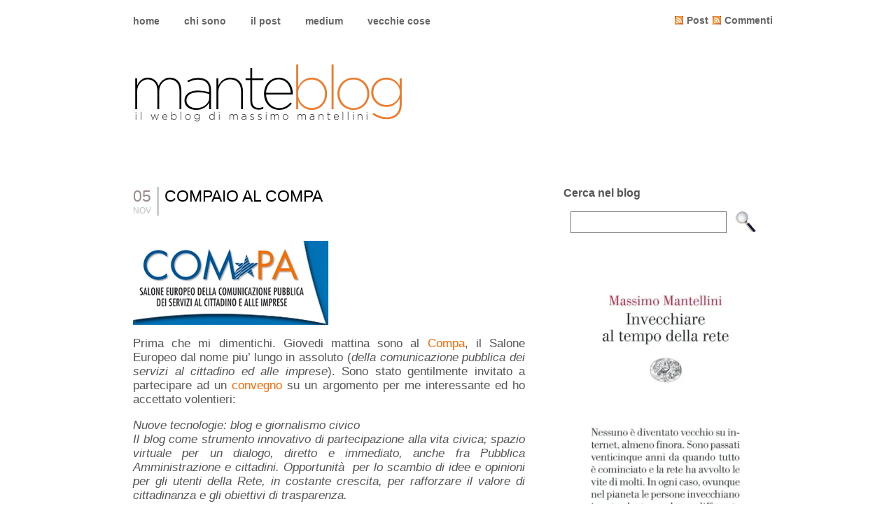

--- FILE ---
content_type: text/html; charset=UTF-8
request_url: http://www.mantellini.it/2007/11/05/compaio-al-compa/
body_size: 91116
content:
<!DOCTYPE html PUBLIC "-//W3C//DTD XHTML 1.0 Transitional//EN" "http://www.w3.org/TR/xhtml1/DTD/xhtml1-transitional.dtd">
<html xmlns="http://www.w3.org/1999/xhtml">
<head>
       
       <title>COMPAIO AL COMPA - manteblog</title>
       
       
       <link rel="stylesheet" href="http://www.mantellini.it/wp-content/themes/DarkZen/style.css" type="text/css" media="screen" />
       <link rel="alternate" type="application/rss+xml" title="RSS 2.0" href="https://www.mantellini.it/feed/" />
       <link rel="alternate" type="text/xml" title="RSS .92" href="https://www.mantellini.it/feed/rss/" />
       <link rel="alternate" type="application/atom+xml" title="Atom 0.3" href="https://www.mantellini.it/feed/atom/" />
       <link rel="pingback" href="http://www.mantellini.it/xmlrpc.php" />

<link rel=”shortcut icon” href=”manteblog/images/favicon.ico” />
<link rel=”ico” type=”image/ico” href=”manteblog/images/favicon.ico” /> 

       	<link rel='archives' title='Gennaio 2026' href='https://www.mantellini.it/2026/01/' />
	<link rel='archives' title='Dicembre 2025' href='https://www.mantellini.it/2025/12/' />
	<link rel='archives' title='Novembre 2025' href='https://www.mantellini.it/2025/11/' />
	<link rel='archives' title='Ottobre 2025' href='https://www.mantellini.it/2025/10/' />
	<link rel='archives' title='Settembre 2025' href='https://www.mantellini.it/2025/09/' />
	<link rel='archives' title='Agosto 2025' href='https://www.mantellini.it/2025/08/' />
	<link rel='archives' title='Luglio 2025' href='https://www.mantellini.it/2025/07/' />
	<link rel='archives' title='Giugno 2025' href='https://www.mantellini.it/2025/06/' />
	<link rel='archives' title='Maggio 2025' href='https://www.mantellini.it/2025/05/' />
	<link rel='archives' title='Aprile 2025' href='https://www.mantellini.it/2025/04/' />
	<link rel='archives' title='Marzo 2025' href='https://www.mantellini.it/2025/03/' />
	<link rel='archives' title='Febbraio 2025' href='https://www.mantellini.it/2025/02/' />
	<link rel='archives' title='Gennaio 2025' href='https://www.mantellini.it/2025/01/' />
	<link rel='archives' title='Dicembre 2024' href='https://www.mantellini.it/2024/12/' />
	<link rel='archives' title='Novembre 2024' href='https://www.mantellini.it/2024/11/' />
	<link rel='archives' title='Ottobre 2024' href='https://www.mantellini.it/2024/10/' />
	<link rel='archives' title='Settembre 2024' href='https://www.mantellini.it/2024/09/' />
	<link rel='archives' title='Agosto 2024' href='https://www.mantellini.it/2024/08/' />
	<link rel='archives' title='Luglio 2024' href='https://www.mantellini.it/2024/07/' />
	<link rel='archives' title='Giugno 2024' href='https://www.mantellini.it/2024/06/' />
	<link rel='archives' title='Maggio 2024' href='https://www.mantellini.it/2024/05/' />
	<link rel='archives' title='Aprile 2024' href='https://www.mantellini.it/2024/04/' />
	<link rel='archives' title='Marzo 2024' href='https://www.mantellini.it/2024/03/' />
	<link rel='archives' title='Febbraio 2024' href='https://www.mantellini.it/2024/02/' />
	<link rel='archives' title='Gennaio 2024' href='https://www.mantellini.it/2024/01/' />
	<link rel='archives' title='Dicembre 2023' href='https://www.mantellini.it/2023/12/' />
	<link rel='archives' title='Novembre 2023' href='https://www.mantellini.it/2023/11/' />
	<link rel='archives' title='Ottobre 2023' href='https://www.mantellini.it/2023/10/' />
	<link rel='archives' title='Settembre 2023' href='https://www.mantellini.it/2023/09/' />
	<link rel='archives' title='Agosto 2023' href='https://www.mantellini.it/2023/08/' />
	<link rel='archives' title='Luglio 2023' href='https://www.mantellini.it/2023/07/' />
	<link rel='archives' title='Giugno 2023' href='https://www.mantellini.it/2023/06/' />
	<link rel='archives' title='Maggio 2023' href='https://www.mantellini.it/2023/05/' />
	<link rel='archives' title='Aprile 2023' href='https://www.mantellini.it/2023/04/' />
	<link rel='archives' title='Marzo 2023' href='https://www.mantellini.it/2023/03/' />
	<link rel='archives' title='Febbraio 2023' href='https://www.mantellini.it/2023/02/' />
	<link rel='archives' title='Gennaio 2023' href='https://www.mantellini.it/2023/01/' />
	<link rel='archives' title='Dicembre 2022' href='https://www.mantellini.it/2022/12/' />
	<link rel='archives' title='Novembre 2022' href='https://www.mantellini.it/2022/11/' />
	<link rel='archives' title='Ottobre 2022' href='https://www.mantellini.it/2022/10/' />
	<link rel='archives' title='Settembre 2022' href='https://www.mantellini.it/2022/09/' />
	<link rel='archives' title='Agosto 2022' href='https://www.mantellini.it/2022/08/' />
	<link rel='archives' title='Luglio 2022' href='https://www.mantellini.it/2022/07/' />
	<link rel='archives' title='Giugno 2022' href='https://www.mantellini.it/2022/06/' />
	<link rel='archives' title='Maggio 2022' href='https://www.mantellini.it/2022/05/' />
	<link rel='archives' title='Aprile 2022' href='https://www.mantellini.it/2022/04/' />
	<link rel='archives' title='Marzo 2022' href='https://www.mantellini.it/2022/03/' />
	<link rel='archives' title='Febbraio 2022' href='https://www.mantellini.it/2022/02/' />
	<link rel='archives' title='Gennaio 2022' href='https://www.mantellini.it/2022/01/' />
	<link rel='archives' title='Dicembre 2021' href='https://www.mantellini.it/2021/12/' />
	<link rel='archives' title='Novembre 2021' href='https://www.mantellini.it/2021/11/' />
	<link rel='archives' title='Ottobre 2021' href='https://www.mantellini.it/2021/10/' />
	<link rel='archives' title='Settembre 2021' href='https://www.mantellini.it/2021/09/' />
	<link rel='archives' title='Agosto 2021' href='https://www.mantellini.it/2021/08/' />
	<link rel='archives' title='Luglio 2021' href='https://www.mantellini.it/2021/07/' />
	<link rel='archives' title='Giugno 2021' href='https://www.mantellini.it/2021/06/' />
	<link rel='archives' title='Maggio 2021' href='https://www.mantellini.it/2021/05/' />
	<link rel='archives' title='Aprile 2021' href='https://www.mantellini.it/2021/04/' />
	<link rel='archives' title='Marzo 2021' href='https://www.mantellini.it/2021/03/' />
	<link rel='archives' title='Febbraio 2021' href='https://www.mantellini.it/2021/02/' />
	<link rel='archives' title='Gennaio 2021' href='https://www.mantellini.it/2021/01/' />
	<link rel='archives' title='Dicembre 2020' href='https://www.mantellini.it/2020/12/' />
	<link rel='archives' title='Novembre 2020' href='https://www.mantellini.it/2020/11/' />
	<link rel='archives' title='Ottobre 2020' href='https://www.mantellini.it/2020/10/' />
	<link rel='archives' title='Settembre 2020' href='https://www.mantellini.it/2020/09/' />
	<link rel='archives' title='Agosto 2020' href='https://www.mantellini.it/2020/08/' />
	<link rel='archives' title='Luglio 2020' href='https://www.mantellini.it/2020/07/' />
	<link rel='archives' title='Giugno 2020' href='https://www.mantellini.it/2020/06/' />
	<link rel='archives' title='Maggio 2020' href='https://www.mantellini.it/2020/05/' />
	<link rel='archives' title='Aprile 2020' href='https://www.mantellini.it/2020/04/' />
	<link rel='archives' title='Marzo 2020' href='https://www.mantellini.it/2020/03/' />
	<link rel='archives' title='Febbraio 2020' href='https://www.mantellini.it/2020/02/' />
	<link rel='archives' title='Gennaio 2020' href='https://www.mantellini.it/2020/01/' />
	<link rel='archives' title='Dicembre 2019' href='https://www.mantellini.it/2019/12/' />
	<link rel='archives' title='Novembre 2019' href='https://www.mantellini.it/2019/11/' />
	<link rel='archives' title='Ottobre 2019' href='https://www.mantellini.it/2019/10/' />
	<link rel='archives' title='Settembre 2019' href='https://www.mantellini.it/2019/09/' />
	<link rel='archives' title='Agosto 2019' href='https://www.mantellini.it/2019/08/' />
	<link rel='archives' title='Luglio 2019' href='https://www.mantellini.it/2019/07/' />
	<link rel='archives' title='Giugno 2019' href='https://www.mantellini.it/2019/06/' />
	<link rel='archives' title='Maggio 2019' href='https://www.mantellini.it/2019/05/' />
	<link rel='archives' title='Aprile 2019' href='https://www.mantellini.it/2019/04/' />
	<link rel='archives' title='Marzo 2019' href='https://www.mantellini.it/2019/03/' />
	<link rel='archives' title='Febbraio 2019' href='https://www.mantellini.it/2019/02/' />
	<link rel='archives' title='Gennaio 2019' href='https://www.mantellini.it/2019/01/' />
	<link rel='archives' title='Dicembre 2018' href='https://www.mantellini.it/2018/12/' />
	<link rel='archives' title='Novembre 2018' href='https://www.mantellini.it/2018/11/' />
	<link rel='archives' title='Ottobre 2018' href='https://www.mantellini.it/2018/10/' />
	<link rel='archives' title='Settembre 2018' href='https://www.mantellini.it/2018/09/' />
	<link rel='archives' title='Agosto 2018' href='https://www.mantellini.it/2018/08/' />
	<link rel='archives' title='Luglio 2018' href='https://www.mantellini.it/2018/07/' />
	<link rel='archives' title='Giugno 2018' href='https://www.mantellini.it/2018/06/' />
	<link rel='archives' title='Maggio 2018' href='https://www.mantellini.it/2018/05/' />
	<link rel='archives' title='Aprile 2018' href='https://www.mantellini.it/2018/04/' />
	<link rel='archives' title='Marzo 2018' href='https://www.mantellini.it/2018/03/' />
	<link rel='archives' title='Febbraio 2018' href='https://www.mantellini.it/2018/02/' />
	<link rel='archives' title='Gennaio 2018' href='https://www.mantellini.it/2018/01/' />
	<link rel='archives' title='Dicembre 2017' href='https://www.mantellini.it/2017/12/' />
	<link rel='archives' title='Novembre 2017' href='https://www.mantellini.it/2017/11/' />
	<link rel='archives' title='Ottobre 2017' href='https://www.mantellini.it/2017/10/' />
	<link rel='archives' title='Settembre 2017' href='https://www.mantellini.it/2017/09/' />
	<link rel='archives' title='Agosto 2017' href='https://www.mantellini.it/2017/08/' />
	<link rel='archives' title='Luglio 2017' href='https://www.mantellini.it/2017/07/' />
	<link rel='archives' title='Giugno 2017' href='https://www.mantellini.it/2017/06/' />
	<link rel='archives' title='Maggio 2017' href='https://www.mantellini.it/2017/05/' />
	<link rel='archives' title='Aprile 2017' href='https://www.mantellini.it/2017/04/' />
	<link rel='archives' title='Marzo 2017' href='https://www.mantellini.it/2017/03/' />
	<link rel='archives' title='Febbraio 2017' href='https://www.mantellini.it/2017/02/' />
	<link rel='archives' title='Gennaio 2017' href='https://www.mantellini.it/2017/01/' />
	<link rel='archives' title='Dicembre 2016' href='https://www.mantellini.it/2016/12/' />
	<link rel='archives' title='Novembre 2016' href='https://www.mantellini.it/2016/11/' />
	<link rel='archives' title='Ottobre 2016' href='https://www.mantellini.it/2016/10/' />
	<link rel='archives' title='Settembre 2016' href='https://www.mantellini.it/2016/09/' />
	<link rel='archives' title='Agosto 2016' href='https://www.mantellini.it/2016/08/' />
	<link rel='archives' title='Luglio 2016' href='https://www.mantellini.it/2016/07/' />
	<link rel='archives' title='Giugno 2016' href='https://www.mantellini.it/2016/06/' />
	<link rel='archives' title='Maggio 2016' href='https://www.mantellini.it/2016/05/' />
	<link rel='archives' title='Aprile 2016' href='https://www.mantellini.it/2016/04/' />
	<link rel='archives' title='Marzo 2016' href='https://www.mantellini.it/2016/03/' />
	<link rel='archives' title='Febbraio 2016' href='https://www.mantellini.it/2016/02/' />
	<link rel='archives' title='Gennaio 2016' href='https://www.mantellini.it/2016/01/' />
	<link rel='archives' title='Dicembre 2015' href='https://www.mantellini.it/2015/12/' />
	<link rel='archives' title='Novembre 2015' href='https://www.mantellini.it/2015/11/' />
	<link rel='archives' title='Ottobre 2015' href='https://www.mantellini.it/2015/10/' />
	<link rel='archives' title='Settembre 2015' href='https://www.mantellini.it/2015/09/' />
	<link rel='archives' title='Agosto 2015' href='https://www.mantellini.it/2015/08/' />
	<link rel='archives' title='Luglio 2015' href='https://www.mantellini.it/2015/07/' />
	<link rel='archives' title='Giugno 2015' href='https://www.mantellini.it/2015/06/' />
	<link rel='archives' title='Maggio 2015' href='https://www.mantellini.it/2015/05/' />
	<link rel='archives' title='Aprile 2015' href='https://www.mantellini.it/2015/04/' />
	<link rel='archives' title='Marzo 2015' href='https://www.mantellini.it/2015/03/' />
	<link rel='archives' title='Febbraio 2015' href='https://www.mantellini.it/2015/02/' />
	<link rel='archives' title='Gennaio 2015' href='https://www.mantellini.it/2015/01/' />
	<link rel='archives' title='Dicembre 2014' href='https://www.mantellini.it/2014/12/' />
	<link rel='archives' title='Novembre 2014' href='https://www.mantellini.it/2014/11/' />
	<link rel='archives' title='Ottobre 2014' href='https://www.mantellini.it/2014/10/' />
	<link rel='archives' title='Settembre 2014' href='https://www.mantellini.it/2014/09/' />
	<link rel='archives' title='Agosto 2014' href='https://www.mantellini.it/2014/08/' />
	<link rel='archives' title='Luglio 2014' href='https://www.mantellini.it/2014/07/' />
	<link rel='archives' title='Giugno 2014' href='https://www.mantellini.it/2014/06/' />
	<link rel='archives' title='Maggio 2014' href='https://www.mantellini.it/2014/05/' />
	<link rel='archives' title='Aprile 2014' href='https://www.mantellini.it/2014/04/' />
	<link rel='archives' title='Marzo 2014' href='https://www.mantellini.it/2014/03/' />
	<link rel='archives' title='Febbraio 2014' href='https://www.mantellini.it/2014/02/' />
	<link rel='archives' title='Gennaio 2014' href='https://www.mantellini.it/2014/01/' />
	<link rel='archives' title='Dicembre 2013' href='https://www.mantellini.it/2013/12/' />
	<link rel='archives' title='Novembre 2013' href='https://www.mantellini.it/2013/11/' />
	<link rel='archives' title='Ottobre 2013' href='https://www.mantellini.it/2013/10/' />
	<link rel='archives' title='Settembre 2013' href='https://www.mantellini.it/2013/09/' />
	<link rel='archives' title='Agosto 2013' href='https://www.mantellini.it/2013/08/' />
	<link rel='archives' title='Luglio 2013' href='https://www.mantellini.it/2013/07/' />
	<link rel='archives' title='Giugno 2013' href='https://www.mantellini.it/2013/06/' />
	<link rel='archives' title='Maggio 2013' href='https://www.mantellini.it/2013/05/' />
	<link rel='archives' title='Aprile 2013' href='https://www.mantellini.it/2013/04/' />
	<link rel='archives' title='Marzo 2013' href='https://www.mantellini.it/2013/03/' />
	<link rel='archives' title='Febbraio 2013' href='https://www.mantellini.it/2013/02/' />
	<link rel='archives' title='Gennaio 2013' href='https://www.mantellini.it/2013/01/' />
	<link rel='archives' title='Dicembre 2012' href='https://www.mantellini.it/2012/12/' />
	<link rel='archives' title='Novembre 2012' href='https://www.mantellini.it/2012/11/' />
	<link rel='archives' title='Ottobre 2012' href='https://www.mantellini.it/2012/10/' />
	<link rel='archives' title='Settembre 2012' href='https://www.mantellini.it/2012/09/' />
	<link rel='archives' title='Agosto 2012' href='https://www.mantellini.it/2012/08/' />
	<link rel='archives' title='Luglio 2012' href='https://www.mantellini.it/2012/07/' />
	<link rel='archives' title='Giugno 2012' href='https://www.mantellini.it/2012/06/' />
	<link rel='archives' title='Maggio 2012' href='https://www.mantellini.it/2012/05/' />
	<link rel='archives' title='Aprile 2012' href='https://www.mantellini.it/2012/04/' />
	<link rel='archives' title='Marzo 2012' href='https://www.mantellini.it/2012/03/' />
	<link rel='archives' title='Febbraio 2012' href='https://www.mantellini.it/2012/02/' />
	<link rel='archives' title='Gennaio 2012' href='https://www.mantellini.it/2012/01/' />
	<link rel='archives' title='Dicembre 2011' href='https://www.mantellini.it/2011/12/' />
	<link rel='archives' title='Novembre 2011' href='https://www.mantellini.it/2011/11/' />
	<link rel='archives' title='Ottobre 2011' href='https://www.mantellini.it/2011/10/' />
	<link rel='archives' title='Settembre 2011' href='https://www.mantellini.it/2011/09/' />
	<link rel='archives' title='Agosto 2011' href='https://www.mantellini.it/2011/08/' />
	<link rel='archives' title='Luglio 2011' href='https://www.mantellini.it/2011/07/' />
	<link rel='archives' title='Giugno 2011' href='https://www.mantellini.it/2011/06/' />
	<link rel='archives' title='Maggio 2011' href='https://www.mantellini.it/2011/05/' />
	<link rel='archives' title='Aprile 2011' href='https://www.mantellini.it/2011/04/' />
	<link rel='archives' title='Marzo 2011' href='https://www.mantellini.it/2011/03/' />
	<link rel='archives' title='Febbraio 2011' href='https://www.mantellini.it/2011/02/' />
	<link rel='archives' title='Gennaio 2011' href='https://www.mantellini.it/2011/01/' />
	<link rel='archives' title='Dicembre 2010' href='https://www.mantellini.it/2010/12/' />
	<link rel='archives' title='Novembre 2010' href='https://www.mantellini.it/2010/11/' />
	<link rel='archives' title='Ottobre 2010' href='https://www.mantellini.it/2010/10/' />
	<link rel='archives' title='Settembre 2010' href='https://www.mantellini.it/2010/09/' />
	<link rel='archives' title='Agosto 2010' href='https://www.mantellini.it/2010/08/' />
	<link rel='archives' title='Luglio 2010' href='https://www.mantellini.it/2010/07/' />
	<link rel='archives' title='Giugno 2010' href='https://www.mantellini.it/2010/06/' />
	<link rel='archives' title='Maggio 2010' href='https://www.mantellini.it/2010/05/' />
	<link rel='archives' title='Aprile 2010' href='https://www.mantellini.it/2010/04/' />
	<link rel='archives' title='Marzo 2010' href='https://www.mantellini.it/2010/03/' />
	<link rel='archives' title='Febbraio 2010' href='https://www.mantellini.it/2010/02/' />
	<link rel='archives' title='Gennaio 2010' href='https://www.mantellini.it/2010/01/' />
	<link rel='archives' title='Dicembre 2009' href='https://www.mantellini.it/2009/12/' />
	<link rel='archives' title='Novembre 2009' href='https://www.mantellini.it/2009/11/' />
	<link rel='archives' title='Ottobre 2009' href='https://www.mantellini.it/2009/10/' />
	<link rel='archives' title='Settembre 2009' href='https://www.mantellini.it/2009/09/' />
	<link rel='archives' title='Agosto 2009' href='https://www.mantellini.it/2009/08/' />
	<link rel='archives' title='Luglio 2009' href='https://www.mantellini.it/2009/07/' />
	<link rel='archives' title='Giugno 2009' href='https://www.mantellini.it/2009/06/' />
	<link rel='archives' title='Maggio 2009' href='https://www.mantellini.it/2009/05/' />
	<link rel='archives' title='Aprile 2009' href='https://www.mantellini.it/2009/04/' />
	<link rel='archives' title='Marzo 2009' href='https://www.mantellini.it/2009/03/' />
	<link rel='archives' title='Febbraio 2009' href='https://www.mantellini.it/2009/02/' />
	<link rel='archives' title='Gennaio 2009' href='https://www.mantellini.it/2009/01/' />
	<link rel='archives' title='Dicembre 2008' href='https://www.mantellini.it/2008/12/' />
	<link rel='archives' title='Novembre 2008' href='https://www.mantellini.it/2008/11/' />
	<link rel='archives' title='Ottobre 2008' href='https://www.mantellini.it/2008/10/' />
	<link rel='archives' title='Settembre 2008' href='https://www.mantellini.it/2008/09/' />
	<link rel='archives' title='Agosto 2008' href='https://www.mantellini.it/2008/08/' />
	<link rel='archives' title='Luglio 2008' href='https://www.mantellini.it/2008/07/' />
	<link rel='archives' title='Giugno 2008' href='https://www.mantellini.it/2008/06/' />
	<link rel='archives' title='Maggio 2008' href='https://www.mantellini.it/2008/05/' />
	<link rel='archives' title='Aprile 2008' href='https://www.mantellini.it/2008/04/' />
	<link rel='archives' title='Marzo 2008' href='https://www.mantellini.it/2008/03/' />
	<link rel='archives' title='Febbraio 2008' href='https://www.mantellini.it/2008/02/' />
	<link rel='archives' title='Gennaio 2008' href='https://www.mantellini.it/2008/01/' />
	<link rel='archives' title='Dicembre 2007' href='https://www.mantellini.it/2007/12/' />
	<link rel='archives' title='Novembre 2007' href='https://www.mantellini.it/2007/11/' />
	<link rel='archives' title='Ottobre 2007' href='https://www.mantellini.it/2007/10/' />
	<link rel='archives' title='Settembre 2007' href='https://www.mantellini.it/2007/09/' />
	<link rel='archives' title='Agosto 2007' href='https://www.mantellini.it/2007/08/' />
	<link rel='archives' title='Luglio 2007' href='https://www.mantellini.it/2007/07/' />
	<link rel='archives' title='Giugno 2007' href='https://www.mantellini.it/2007/06/' />
	<link rel='archives' title='Maggio 2007' href='https://www.mantellini.it/2007/05/' />
	<link rel='archives' title='Aprile 2007' href='https://www.mantellini.it/2007/04/' />
	<link rel='archives' title='Marzo 2007' href='https://www.mantellini.it/2007/03/' />
	<link rel='archives' title='Febbraio 2007' href='https://www.mantellini.it/2007/02/' />
	<link rel='archives' title='Gennaio 2007' href='https://www.mantellini.it/2007/01/' />
	<link rel='archives' title='Dicembre 2006' href='https://www.mantellini.it/2006/12/' />
	<link rel='archives' title='Novembre 2006' href='https://www.mantellini.it/2006/11/' />
	<link rel='archives' title='Ottobre 2006' href='https://www.mantellini.it/2006/10/' />
	<link rel='archives' title='Settembre 2006' href='https://www.mantellini.it/2006/09/' />
	<link rel='archives' title='Agosto 2006' href='https://www.mantellini.it/2006/08/' />
	<link rel='archives' title='Luglio 2006' href='https://www.mantellini.it/2006/07/' />
	<link rel='archives' title='Giugno 2006' href='https://www.mantellini.it/2006/06/' />
	<link rel='archives' title='Maggio 2006' href='https://www.mantellini.it/2006/05/' />
	<link rel='archives' title='Aprile 2006' href='https://www.mantellini.it/2006/04/' />
	<link rel='archives' title='Marzo 2006' href='https://www.mantellini.it/2006/03/' />
	<link rel='archives' title='Febbraio 2006' href='https://www.mantellini.it/2006/02/' />
	<link rel='archives' title='Gennaio 2006' href='https://www.mantellini.it/2006/01/' />
	<link rel='archives' title='Dicembre 2005' href='https://www.mantellini.it/2005/12/' />
	<link rel='archives' title='Novembre 2005' href='https://www.mantellini.it/2005/11/' />
	<link rel='archives' title='Ottobre 2005' href='https://www.mantellini.it/2005/10/' />
	<link rel='archives' title='Settembre 2005' href='https://www.mantellini.it/2005/09/' />
	<link rel='archives' title='Agosto 2005' href='https://www.mantellini.it/2005/08/' />
	<link rel='archives' title='Luglio 2005' href='https://www.mantellini.it/2005/07/' />
	<link rel='archives' title='Giugno 2005' href='https://www.mantellini.it/2005/06/' />
	<link rel='archives' title='Maggio 2005' href='https://www.mantellini.it/2005/05/' />
	<link rel='archives' title='Aprile 2005' href='https://www.mantellini.it/2005/04/' />
	<link rel='archives' title='Marzo 2005' href='https://www.mantellini.it/2005/03/' />
	<link rel='archives' title='Febbraio 2005' href='https://www.mantellini.it/2005/02/' />
	<link rel='archives' title='Gennaio 2005' href='https://www.mantellini.it/2005/01/' />
	<link rel='archives' title='Dicembre 2004' href='https://www.mantellini.it/2004/12/' />
	<link rel='archives' title='Novembre 2004' href='https://www.mantellini.it/2004/11/' />
	<link rel='archives' title='Ottobre 2004' href='https://www.mantellini.it/2004/10/' />
	<link rel='archives' title='Settembre 2004' href='https://www.mantellini.it/2004/09/' />
	<link rel='archives' title='Agosto 2004' href='https://www.mantellini.it/2004/08/' />
	<link rel='archives' title='Luglio 2004' href='https://www.mantellini.it/2004/07/' />
	<link rel='archives' title='Giugno 2004' href='https://www.mantellini.it/2004/06/' />
	<link rel='archives' title='Maggio 2004' href='https://www.mantellini.it/2004/05/' />
	<link rel='archives' title='Aprile 2004' href='https://www.mantellini.it/2004/04/' />
	<link rel='archives' title='Marzo 2004' href='https://www.mantellini.it/2004/03/' />
	<link rel='archives' title='Febbraio 2004' href='https://www.mantellini.it/2004/02/' />
	<link rel='archives' title='Gennaio 2004' href='https://www.mantellini.it/2004/01/' />
	<link rel='archives' title='Dicembre 2003' href='https://www.mantellini.it/2003/12/' />
	<link rel='archives' title='Novembre 2003' href='https://www.mantellini.it/2003/11/' />
	<link rel='archives' title='Ottobre 2003' href='https://www.mantellini.it/2003/10/' />
	<link rel='archives' title='Settembre 2003' href='https://www.mantellini.it/2003/09/' />
	<link rel='archives' title='Agosto 2003' href='https://www.mantellini.it/2003/08/' />
	<link rel='archives' title='Luglio 2003' href='https://www.mantellini.it/2003/07/' />
	<link rel='archives' title='Giugno 2003' href='https://www.mantellini.it/2003/06/' />
	<link rel='archives' title='Maggio 2003' href='https://www.mantellini.it/2003/05/' />
	<link rel='archives' title='Aprile 2003' href='https://www.mantellini.it/2003/04/' />
	<link rel='archives' title='Marzo 2003' href='https://www.mantellini.it/2003/03/' />
	<link rel='archives' title='Febbraio 2003' href='https://www.mantellini.it/2003/02/' />
	<link rel='archives' title='Gennaio 2003' href='https://www.mantellini.it/2003/01/' />
	<link rel='archives' title='Dicembre 2002' href='https://www.mantellini.it/2002/12/' />
	<link rel='archives' title='Novembre 2002' href='https://www.mantellini.it/2002/11/' />
	<link rel='archives' title='Ottobre 2002' href='https://www.mantellini.it/2002/10/' />
	<link rel='archives' title='Settembre 2002' href='https://www.mantellini.it/2002/09/' />
	<link rel='archives' title='Agosto 2002' href='https://www.mantellini.it/2002/08/' />
	<link rel='archives' title='Luglio 2002' href='https://www.mantellini.it/2002/07/' />
	<link rel='archives' title='Giugno 2002' href='https://www.mantellini.it/2002/06/' />

       <meta name='robots' content='max-image-preview:large' />
	<style>img:is([sizes="auto" i], [sizes^="auto," i]) { contain-intrinsic-size: 3000px 1500px }</style>
	<link rel='dns-prefetch' href='//stats.wp.com' />
<link rel='preconnect' href='//i0.wp.com' />
<link rel="alternate" type="application/rss+xml" title="manteblog &raquo; COMPAIO AL COMPA Feed dei commenti" href="https://www.mantellini.it/2007/11/05/compaio-al-compa/feed/" />
<script type="text/javascript">
/* <![CDATA[ */
window._wpemojiSettings = {"baseUrl":"https:\/\/s.w.org\/images\/core\/emoji\/16.0.1\/72x72\/","ext":".png","svgUrl":"https:\/\/s.w.org\/images\/core\/emoji\/16.0.1\/svg\/","svgExt":".svg","source":{"concatemoji":"http:\/\/www.mantellini.it\/wp-includes\/js\/wp-emoji-release.min.js?ver=6.8.3"}};
/*! This file is auto-generated */
!function(s,n){var o,i,e;function c(e){try{var t={supportTests:e,timestamp:(new Date).valueOf()};sessionStorage.setItem(o,JSON.stringify(t))}catch(e){}}function p(e,t,n){e.clearRect(0,0,e.canvas.width,e.canvas.height),e.fillText(t,0,0);var t=new Uint32Array(e.getImageData(0,0,e.canvas.width,e.canvas.height).data),a=(e.clearRect(0,0,e.canvas.width,e.canvas.height),e.fillText(n,0,0),new Uint32Array(e.getImageData(0,0,e.canvas.width,e.canvas.height).data));return t.every(function(e,t){return e===a[t]})}function u(e,t){e.clearRect(0,0,e.canvas.width,e.canvas.height),e.fillText(t,0,0);for(var n=e.getImageData(16,16,1,1),a=0;a<n.data.length;a++)if(0!==n.data[a])return!1;return!0}function f(e,t,n,a){switch(t){case"flag":return n(e,"\ud83c\udff3\ufe0f\u200d\u26a7\ufe0f","\ud83c\udff3\ufe0f\u200b\u26a7\ufe0f")?!1:!n(e,"\ud83c\udde8\ud83c\uddf6","\ud83c\udde8\u200b\ud83c\uddf6")&&!n(e,"\ud83c\udff4\udb40\udc67\udb40\udc62\udb40\udc65\udb40\udc6e\udb40\udc67\udb40\udc7f","\ud83c\udff4\u200b\udb40\udc67\u200b\udb40\udc62\u200b\udb40\udc65\u200b\udb40\udc6e\u200b\udb40\udc67\u200b\udb40\udc7f");case"emoji":return!a(e,"\ud83e\udedf")}return!1}function g(e,t,n,a){var r="undefined"!=typeof WorkerGlobalScope&&self instanceof WorkerGlobalScope?new OffscreenCanvas(300,150):s.createElement("canvas"),o=r.getContext("2d",{willReadFrequently:!0}),i=(o.textBaseline="top",o.font="600 32px Arial",{});return e.forEach(function(e){i[e]=t(o,e,n,a)}),i}function t(e){var t=s.createElement("script");t.src=e,t.defer=!0,s.head.appendChild(t)}"undefined"!=typeof Promise&&(o="wpEmojiSettingsSupports",i=["flag","emoji"],n.supports={everything:!0,everythingExceptFlag:!0},e=new Promise(function(e){s.addEventListener("DOMContentLoaded",e,{once:!0})}),new Promise(function(t){var n=function(){try{var e=JSON.parse(sessionStorage.getItem(o));if("object"==typeof e&&"number"==typeof e.timestamp&&(new Date).valueOf()<e.timestamp+604800&&"object"==typeof e.supportTests)return e.supportTests}catch(e){}return null}();if(!n){if("undefined"!=typeof Worker&&"undefined"!=typeof OffscreenCanvas&&"undefined"!=typeof URL&&URL.createObjectURL&&"undefined"!=typeof Blob)try{var e="postMessage("+g.toString()+"("+[JSON.stringify(i),f.toString(),p.toString(),u.toString()].join(",")+"));",a=new Blob([e],{type:"text/javascript"}),r=new Worker(URL.createObjectURL(a),{name:"wpTestEmojiSupports"});return void(r.onmessage=function(e){c(n=e.data),r.terminate(),t(n)})}catch(e){}c(n=g(i,f,p,u))}t(n)}).then(function(e){for(var t in e)n.supports[t]=e[t],n.supports.everything=n.supports.everything&&n.supports[t],"flag"!==t&&(n.supports.everythingExceptFlag=n.supports.everythingExceptFlag&&n.supports[t]);n.supports.everythingExceptFlag=n.supports.everythingExceptFlag&&!n.supports.flag,n.DOMReady=!1,n.readyCallback=function(){n.DOMReady=!0}}).then(function(){return e}).then(function(){var e;n.supports.everything||(n.readyCallback(),(e=n.source||{}).concatemoji?t(e.concatemoji):e.wpemoji&&e.twemoji&&(t(e.twemoji),t(e.wpemoji)))}))}((window,document),window._wpemojiSettings);
/* ]]> */
</script>
<style id='wp-emoji-styles-inline-css' type='text/css'>

	img.wp-smiley, img.emoji {
		display: inline !important;
		border: none !important;
		box-shadow: none !important;
		height: 1em !important;
		width: 1em !important;
		margin: 0 0.07em !important;
		vertical-align: -0.1em !important;
		background: none !important;
		padding: 0 !important;
	}
</style>
<link rel='stylesheet' id='wp-block-library-css' href='http://www.mantellini.it/wp-includes/css/dist/block-library/style.min.css?ver=6.8.3' type='text/css' media='all' />
<style id='classic-theme-styles-inline-css' type='text/css'>
/*! This file is auto-generated */
.wp-block-button__link{color:#fff;background-color:#32373c;border-radius:9999px;box-shadow:none;text-decoration:none;padding:calc(.667em + 2px) calc(1.333em + 2px);font-size:1.125em}.wp-block-file__button{background:#32373c;color:#fff;text-decoration:none}
</style>
<link rel='stylesheet' id='mediaelement-css' href='http://www.mantellini.it/wp-includes/js/mediaelement/mediaelementplayer-legacy.min.css?ver=4.2.17' type='text/css' media='all' />
<link rel='stylesheet' id='wp-mediaelement-css' href='http://www.mantellini.it/wp-includes/js/mediaelement/wp-mediaelement.min.css?ver=6.8.3' type='text/css' media='all' />
<style id='jetpack-sharing-buttons-style-inline-css' type='text/css'>
.jetpack-sharing-buttons__services-list{display:flex;flex-direction:row;flex-wrap:wrap;gap:0;list-style-type:none;margin:5px;padding:0}.jetpack-sharing-buttons__services-list.has-small-icon-size{font-size:12px}.jetpack-sharing-buttons__services-list.has-normal-icon-size{font-size:16px}.jetpack-sharing-buttons__services-list.has-large-icon-size{font-size:24px}.jetpack-sharing-buttons__services-list.has-huge-icon-size{font-size:36px}@media print{.jetpack-sharing-buttons__services-list{display:none!important}}.editor-styles-wrapper .wp-block-jetpack-sharing-buttons{gap:0;padding-inline-start:0}ul.jetpack-sharing-buttons__services-list.has-background{padding:1.25em 2.375em}
</style>
<style id='global-styles-inline-css' type='text/css'>
:root{--wp--preset--aspect-ratio--square: 1;--wp--preset--aspect-ratio--4-3: 4/3;--wp--preset--aspect-ratio--3-4: 3/4;--wp--preset--aspect-ratio--3-2: 3/2;--wp--preset--aspect-ratio--2-3: 2/3;--wp--preset--aspect-ratio--16-9: 16/9;--wp--preset--aspect-ratio--9-16: 9/16;--wp--preset--color--black: #000000;--wp--preset--color--cyan-bluish-gray: #abb8c3;--wp--preset--color--white: #ffffff;--wp--preset--color--pale-pink: #f78da7;--wp--preset--color--vivid-red: #cf2e2e;--wp--preset--color--luminous-vivid-orange: #ff6900;--wp--preset--color--luminous-vivid-amber: #fcb900;--wp--preset--color--light-green-cyan: #7bdcb5;--wp--preset--color--vivid-green-cyan: #00d084;--wp--preset--color--pale-cyan-blue: #8ed1fc;--wp--preset--color--vivid-cyan-blue: #0693e3;--wp--preset--color--vivid-purple: #9b51e0;--wp--preset--gradient--vivid-cyan-blue-to-vivid-purple: linear-gradient(135deg,rgba(6,147,227,1) 0%,rgb(155,81,224) 100%);--wp--preset--gradient--light-green-cyan-to-vivid-green-cyan: linear-gradient(135deg,rgb(122,220,180) 0%,rgb(0,208,130) 100%);--wp--preset--gradient--luminous-vivid-amber-to-luminous-vivid-orange: linear-gradient(135deg,rgba(252,185,0,1) 0%,rgba(255,105,0,1) 100%);--wp--preset--gradient--luminous-vivid-orange-to-vivid-red: linear-gradient(135deg,rgba(255,105,0,1) 0%,rgb(207,46,46) 100%);--wp--preset--gradient--very-light-gray-to-cyan-bluish-gray: linear-gradient(135deg,rgb(238,238,238) 0%,rgb(169,184,195) 100%);--wp--preset--gradient--cool-to-warm-spectrum: linear-gradient(135deg,rgb(74,234,220) 0%,rgb(151,120,209) 20%,rgb(207,42,186) 40%,rgb(238,44,130) 60%,rgb(251,105,98) 80%,rgb(254,248,76) 100%);--wp--preset--gradient--blush-light-purple: linear-gradient(135deg,rgb(255,206,236) 0%,rgb(152,150,240) 100%);--wp--preset--gradient--blush-bordeaux: linear-gradient(135deg,rgb(254,205,165) 0%,rgb(254,45,45) 50%,rgb(107,0,62) 100%);--wp--preset--gradient--luminous-dusk: linear-gradient(135deg,rgb(255,203,112) 0%,rgb(199,81,192) 50%,rgb(65,88,208) 100%);--wp--preset--gradient--pale-ocean: linear-gradient(135deg,rgb(255,245,203) 0%,rgb(182,227,212) 50%,rgb(51,167,181) 100%);--wp--preset--gradient--electric-grass: linear-gradient(135deg,rgb(202,248,128) 0%,rgb(113,206,126) 100%);--wp--preset--gradient--midnight: linear-gradient(135deg,rgb(2,3,129) 0%,rgb(40,116,252) 100%);--wp--preset--font-size--small: 13px;--wp--preset--font-size--medium: 20px;--wp--preset--font-size--large: 36px;--wp--preset--font-size--x-large: 42px;--wp--preset--spacing--20: 0.44rem;--wp--preset--spacing--30: 0.67rem;--wp--preset--spacing--40: 1rem;--wp--preset--spacing--50: 1.5rem;--wp--preset--spacing--60: 2.25rem;--wp--preset--spacing--70: 3.38rem;--wp--preset--spacing--80: 5.06rem;--wp--preset--shadow--natural: 6px 6px 9px rgba(0, 0, 0, 0.2);--wp--preset--shadow--deep: 12px 12px 50px rgba(0, 0, 0, 0.4);--wp--preset--shadow--sharp: 6px 6px 0px rgba(0, 0, 0, 0.2);--wp--preset--shadow--outlined: 6px 6px 0px -3px rgba(255, 255, 255, 1), 6px 6px rgba(0, 0, 0, 1);--wp--preset--shadow--crisp: 6px 6px 0px rgba(0, 0, 0, 1);}:where(.is-layout-flex){gap: 0.5em;}:where(.is-layout-grid){gap: 0.5em;}body .is-layout-flex{display: flex;}.is-layout-flex{flex-wrap: wrap;align-items: center;}.is-layout-flex > :is(*, div){margin: 0;}body .is-layout-grid{display: grid;}.is-layout-grid > :is(*, div){margin: 0;}:where(.wp-block-columns.is-layout-flex){gap: 2em;}:where(.wp-block-columns.is-layout-grid){gap: 2em;}:where(.wp-block-post-template.is-layout-flex){gap: 1.25em;}:where(.wp-block-post-template.is-layout-grid){gap: 1.25em;}.has-black-color{color: var(--wp--preset--color--black) !important;}.has-cyan-bluish-gray-color{color: var(--wp--preset--color--cyan-bluish-gray) !important;}.has-white-color{color: var(--wp--preset--color--white) !important;}.has-pale-pink-color{color: var(--wp--preset--color--pale-pink) !important;}.has-vivid-red-color{color: var(--wp--preset--color--vivid-red) !important;}.has-luminous-vivid-orange-color{color: var(--wp--preset--color--luminous-vivid-orange) !important;}.has-luminous-vivid-amber-color{color: var(--wp--preset--color--luminous-vivid-amber) !important;}.has-light-green-cyan-color{color: var(--wp--preset--color--light-green-cyan) !important;}.has-vivid-green-cyan-color{color: var(--wp--preset--color--vivid-green-cyan) !important;}.has-pale-cyan-blue-color{color: var(--wp--preset--color--pale-cyan-blue) !important;}.has-vivid-cyan-blue-color{color: var(--wp--preset--color--vivid-cyan-blue) !important;}.has-vivid-purple-color{color: var(--wp--preset--color--vivid-purple) !important;}.has-black-background-color{background-color: var(--wp--preset--color--black) !important;}.has-cyan-bluish-gray-background-color{background-color: var(--wp--preset--color--cyan-bluish-gray) !important;}.has-white-background-color{background-color: var(--wp--preset--color--white) !important;}.has-pale-pink-background-color{background-color: var(--wp--preset--color--pale-pink) !important;}.has-vivid-red-background-color{background-color: var(--wp--preset--color--vivid-red) !important;}.has-luminous-vivid-orange-background-color{background-color: var(--wp--preset--color--luminous-vivid-orange) !important;}.has-luminous-vivid-amber-background-color{background-color: var(--wp--preset--color--luminous-vivid-amber) !important;}.has-light-green-cyan-background-color{background-color: var(--wp--preset--color--light-green-cyan) !important;}.has-vivid-green-cyan-background-color{background-color: var(--wp--preset--color--vivid-green-cyan) !important;}.has-pale-cyan-blue-background-color{background-color: var(--wp--preset--color--pale-cyan-blue) !important;}.has-vivid-cyan-blue-background-color{background-color: var(--wp--preset--color--vivid-cyan-blue) !important;}.has-vivid-purple-background-color{background-color: var(--wp--preset--color--vivid-purple) !important;}.has-black-border-color{border-color: var(--wp--preset--color--black) !important;}.has-cyan-bluish-gray-border-color{border-color: var(--wp--preset--color--cyan-bluish-gray) !important;}.has-white-border-color{border-color: var(--wp--preset--color--white) !important;}.has-pale-pink-border-color{border-color: var(--wp--preset--color--pale-pink) !important;}.has-vivid-red-border-color{border-color: var(--wp--preset--color--vivid-red) !important;}.has-luminous-vivid-orange-border-color{border-color: var(--wp--preset--color--luminous-vivid-orange) !important;}.has-luminous-vivid-amber-border-color{border-color: var(--wp--preset--color--luminous-vivid-amber) !important;}.has-light-green-cyan-border-color{border-color: var(--wp--preset--color--light-green-cyan) !important;}.has-vivid-green-cyan-border-color{border-color: var(--wp--preset--color--vivid-green-cyan) !important;}.has-pale-cyan-blue-border-color{border-color: var(--wp--preset--color--pale-cyan-blue) !important;}.has-vivid-cyan-blue-border-color{border-color: var(--wp--preset--color--vivid-cyan-blue) !important;}.has-vivid-purple-border-color{border-color: var(--wp--preset--color--vivid-purple) !important;}.has-vivid-cyan-blue-to-vivid-purple-gradient-background{background: var(--wp--preset--gradient--vivid-cyan-blue-to-vivid-purple) !important;}.has-light-green-cyan-to-vivid-green-cyan-gradient-background{background: var(--wp--preset--gradient--light-green-cyan-to-vivid-green-cyan) !important;}.has-luminous-vivid-amber-to-luminous-vivid-orange-gradient-background{background: var(--wp--preset--gradient--luminous-vivid-amber-to-luminous-vivid-orange) !important;}.has-luminous-vivid-orange-to-vivid-red-gradient-background{background: var(--wp--preset--gradient--luminous-vivid-orange-to-vivid-red) !important;}.has-very-light-gray-to-cyan-bluish-gray-gradient-background{background: var(--wp--preset--gradient--very-light-gray-to-cyan-bluish-gray) !important;}.has-cool-to-warm-spectrum-gradient-background{background: var(--wp--preset--gradient--cool-to-warm-spectrum) !important;}.has-blush-light-purple-gradient-background{background: var(--wp--preset--gradient--blush-light-purple) !important;}.has-blush-bordeaux-gradient-background{background: var(--wp--preset--gradient--blush-bordeaux) !important;}.has-luminous-dusk-gradient-background{background: var(--wp--preset--gradient--luminous-dusk) !important;}.has-pale-ocean-gradient-background{background: var(--wp--preset--gradient--pale-ocean) !important;}.has-electric-grass-gradient-background{background: var(--wp--preset--gradient--electric-grass) !important;}.has-midnight-gradient-background{background: var(--wp--preset--gradient--midnight) !important;}.has-small-font-size{font-size: var(--wp--preset--font-size--small) !important;}.has-medium-font-size{font-size: var(--wp--preset--font-size--medium) !important;}.has-large-font-size{font-size: var(--wp--preset--font-size--large) !important;}.has-x-large-font-size{font-size: var(--wp--preset--font-size--x-large) !important;}
:where(.wp-block-post-template.is-layout-flex){gap: 1.25em;}:where(.wp-block-post-template.is-layout-grid){gap: 1.25em;}
:where(.wp-block-columns.is-layout-flex){gap: 2em;}:where(.wp-block-columns.is-layout-grid){gap: 2em;}
:root :where(.wp-block-pullquote){font-size: 1.5em;line-height: 1.6;}
</style>
<link rel='stylesheet' id='sharedaddy-css' href='http://www.mantellini.it/wp-content/plugins/jetpack/modules/sharedaddy/sharing.css?ver=15.4' type='text/css' media='all' />
<link rel='stylesheet' id='social-logos-css' href='http://www.mantellini.it/wp-content/plugins/jetpack/_inc/social-logos/social-logos.min.css?ver=15.4' type='text/css' media='all' />
<link rel="https://api.w.org/" href="https://www.mantellini.it/wp-json/" /><link rel="alternate" title="JSON" type="application/json" href="https://www.mantellini.it/wp-json/wp/v2/posts/4579" /><link rel="EditURI" type="application/rsd+xml" title="RSD" href="https://www.mantellini.it/xmlrpc.php?rsd" />
<meta name="generator" content="WordPress 6.8.3" />
<link rel="canonical" href="https://www.mantellini.it/2007/11/05/compaio-al-compa/" />
<link rel='shortlink' href='https://www.mantellini.it/?p=4579' />
<link rel="alternate" title="oEmbed (JSON)" type="application/json+oembed" href="https://www.mantellini.it/wp-json/oembed/1.0/embed?url=https%3A%2F%2Fwww.mantellini.it%2F2007%2F11%2F05%2Fcompaio-al-compa%2F" />
<link rel="alternate" title="oEmbed (XML)" type="text/xml+oembed" href="https://www.mantellini.it/wp-json/oembed/1.0/embed?url=https%3A%2F%2Fwww.mantellini.it%2F2007%2F11%2F05%2Fcompaio-al-compa%2F&#038;format=xml" />
	<style>img#wpstats{display:none}</style>
		<style data-context="foundation-flickity-css">/*! Flickity v2.0.2
http://flickity.metafizzy.co
---------------------------------------------- */.flickity-enabled{position:relative}.flickity-enabled:focus{outline:0}.flickity-viewport{overflow:hidden;position:relative;height:100%}.flickity-slider{position:absolute;width:100%;height:100%}.flickity-enabled.is-draggable{-webkit-tap-highlight-color:transparent;tap-highlight-color:transparent;-webkit-user-select:none;-moz-user-select:none;-ms-user-select:none;user-select:none}.flickity-enabled.is-draggable .flickity-viewport{cursor:move;cursor:-webkit-grab;cursor:grab}.flickity-enabled.is-draggable .flickity-viewport.is-pointer-down{cursor:-webkit-grabbing;cursor:grabbing}.flickity-prev-next-button{position:absolute;top:50%;width:44px;height:44px;border:none;border-radius:50%;background:#fff;background:hsla(0,0%,100%,.75);cursor:pointer;-webkit-transform:translateY(-50%);transform:translateY(-50%)}.flickity-prev-next-button:hover{background:#fff}.flickity-prev-next-button:focus{outline:0;box-shadow:0 0 0 5px #09f}.flickity-prev-next-button:active{opacity:.6}.flickity-prev-next-button.previous{left:10px}.flickity-prev-next-button.next{right:10px}.flickity-rtl .flickity-prev-next-button.previous{left:auto;right:10px}.flickity-rtl .flickity-prev-next-button.next{right:auto;left:10px}.flickity-prev-next-button:disabled{opacity:.3;cursor:auto}.flickity-prev-next-button svg{position:absolute;left:20%;top:20%;width:60%;height:60%}.flickity-prev-next-button .arrow{fill:#333}.flickity-page-dots{position:absolute;width:100%;bottom:-25px;padding:0;margin:0;list-style:none;text-align:center;line-height:1}.flickity-rtl .flickity-page-dots{direction:rtl}.flickity-page-dots .dot{display:inline-block;width:10px;height:10px;margin:0 8px;background:#333;border-radius:50%;opacity:.25;cursor:pointer}.flickity-page-dots .dot.is-selected{opacity:1}</style><style data-context="foundation-slideout-css">.slideout-menu{position:fixed;left:0;top:0;bottom:0;right:auto;z-index:0;width:256px;overflow-y:auto;-webkit-overflow-scrolling:touch;display:none}.slideout-menu.pushit-right{left:auto;right:0}.slideout-panel{position:relative;z-index:1;will-change:transform}.slideout-open,.slideout-open .slideout-panel,.slideout-open body{overflow:hidden}.slideout-open .slideout-menu{display:block}.pushit{display:none}</style><style type="text/css">.recentcomments a{display:inline !important;padding:0 !important;margin:0 !important;}</style>
<!-- Jetpack Open Graph Tags -->
<meta property="og:type" content="article" />
<meta property="og:title" content="COMPAIO AL COMPA" />
<meta property="og:url" content="https://www.mantellini.it/2007/11/05/compaio-al-compa/" />
<meta property="og:description" content="Prima che mi dimentichi. Giovedi mattina sono al Compa, il Salone Europeo dal nome piu&#8217; lungo in assoluto (della comunicazione pubblica dei servizi al cittadino ed alle imprese). Sono stato g…" />
<meta property="article:published_time" content="2007-11-05T21:20:00+00:00" />
<meta property="article:modified_time" content="2007-11-05T21:20:00+00:00" />
<meta property="og:site_name" content="manteblog" />
<meta property="og:image" content="https://s0.wp.com/i/blank.jpg" />
<meta property="og:image:width" content="200" />
<meta property="og:image:height" content="200" />
<meta property="og:image:alt" content="" />
<meta property="og:locale" content="it_IT" />
<meta name="twitter:site" content="@mante" />
<meta name="twitter:text:title" content="COMPAIO AL COMPA" />
<meta name="twitter:card" content="summary" />

<!-- End Jetpack Open Graph Tags -->
<style>.ios7.web-app-mode.has-fixed header{ background-color: rgba(3,122,221,.88);}</style></head>
<body>
<div id="body2">
       
<div id="menulinks">
               <ul id="navlist">
                       <li><a href="https://www.mantellini.it">home</a></li>
<!--
          
 <li class="page_item page-item-5216"><a href="https://www.mantellini.it/chi-sono/">chi sono</a></li>
<li class="page_item page-item-5217"><a href="https://www.mantellini.it/punto-informatico/">punto informatico</a></li>
<li class="page_item page-item-5218"><a href="https://www.mantellini.it/nova/">nova</a></li>
<li class="page_item page-item-5219"><a href="https://www.mantellini.it/mondoweb/">il post</a></li>
<li class="page_item page-item-11010"><a href="https://www.mantellini.it/eraclito/">eraclito</a></li>

-->


<div class="menu-hp-container"><ul id="menu-hp" class="menu"><li id="menu-item-33990" class="menu-item menu-item-type-post_type menu-item-object-page menu-item-33990"><a href="https://www.mantellini.it/chi-sono/">chi sono</a></li>
<li id="menu-item-33993" class="menu-item menu-item-type-post_type menu-item-object-page menu-item-33993"><a href="https://www.mantellini.it/mondoweb/">il post</a></li>
<li id="menu-item-41916" class="menu-item menu-item-type-post_type menu-item-object-page menu-item-41916"><a href="https://www.mantellini.it/lowres/">medium</a></li>
<li id="menu-item-41917" class="menu-item menu-item-type-post_type menu-item-object-page menu-item-41917"><a href="https://www.mantellini.it/altre-cose/">vecchie cose</a></li>
</ul></div>
 </ul>
               <div id="rsslink"><a href="https://www.mantellini.it/comments/feed/">Commenti</a> <a href="https://www.mantellini.it/feed/">Post</a> </div><p>
</div>

<div id="header">
 <div class="headleft">


 <a href="https://www.mantellini.it"><img src="http://www.mantellini.it/wp-content/themes/DarkZen/images/header_title.png" border="0" title="manteblog, il weblog di massimo mantellini" alt="manteblog, il weblog di massimo mantellini" /></a>
 </div>

</div>

<div id="page">
<div id="mainarea">
<div id="contentarea">
   		
						
			<div class="post">
			
				<div class="posttop">
					<div class="dateicon">
						<div class="day">05</div> 
						<div class="month">Nov</div>
					</div>
					<div class="title">
						<div class="thetitle"><a href="https://www.mantellini.it/2007/11/05/compaio-al-compa/" rel="bookmark" title="Permanent Link to COMPAIO AL COMPA">COMPAIO AL COMPA</a></div>
						
					</div>
				</div>
							<div class="entry">
					<p><img data-recalc-dims="1" decoding="async" src="https://i0.wp.com/www.mantellini.it/img/compa.jpg"/></p>
<p></p>
<div style="text-align: justify;">Prima che mi dimentichi. Giovedi mattina sono al <a href="http://www.compa.it/" target="_blank">Compa</a>, il Salone  Europeo dal nome piu&#8217; lungo in assoluto (<span style="font-style:italic;">della comunicazione pubblica dei servizi al cittadino ed alle imprese</span>). Sono stato gentilmente invitato a partecipare ad un <a href="http://www.compa.it/index.html?sec=10585&#038;lang=1&#038;data=1194519600" target="_blank">convegno</a> su un argomento per me interessante ed ho accettato volentieri:</p>
<p><span style="font-style:italic;">Nuove tecnologie: blog e giornalismo civico<br />Il blog come strumento innovativo di partecipazione alla vita civica; spazio virtuale per un dialogo, diretto e immediato, anche fra Pubblica Amministrazione e cittadini. Opportunità  per lo scambio di idee e opinioni per gli utenti della Rete, in costante crescita, per rafforzare il valore di cittadinanza e gli obiettivi di trasparenza.</p>
<p>coordina FRANCESCO PIRA, Associazione &#8220;Comunicazione Pubblica&#8221;</p>
<p>GERARDO BOMBONATO, presidente Ordine dei Giornalisti Emilia-Romagna<br />ENZO RISSO, direttore &#8220;Postpoll.it&#8221;<br />GIOVANNI BOCCIA ALTIERI, presidente Corso di Laurea in Scienze della Comunicazione, Università  degli Studi di Urbino &#8220;Carlo Bo&#8221;<br />GIANNI PETTINELLI, responsabile Redazione Innovazione tecnologica, Ansa<br />MARCO BERTOLOTTO, presidente Provincia di Savona<br />MASSIMO MANTELLINI, Manteblog</span></p>
<p>Eventualmente ci vediamo al Palazzo dei Congressi alle 9.30.</p>
<p></div>
<div class="sharedaddy sd-sharing-enabled"><div class="robots-nocontent sd-block sd-social sd-social-icon-text sd-sharing"><div class="sd-content"><ul><li class="share-facebook"><a rel="nofollow noopener noreferrer"
				data-shared="sharing-facebook-4579"
				class="share-facebook sd-button share-icon"
				href="https://www.mantellini.it/2007/11/05/compaio-al-compa/?share=facebook"
				target="_blank"
				aria-labelledby="sharing-facebook-4579"
				>
				<span id="sharing-facebook-4579" hidden>Fai clic per condividere su Facebook (Si apre in una nuova finestra)</span>
				<span>Facebook</span>
			</a></li><li class="share-twitter"><a rel="nofollow noopener noreferrer"
				data-shared="sharing-twitter-4579"
				class="share-twitter sd-button share-icon"
				href="https://www.mantellini.it/2007/11/05/compaio-al-compa/?share=twitter"
				target="_blank"
				aria-labelledby="sharing-twitter-4579"
				>
				<span id="sharing-twitter-4579" hidden>Fai clic per condividere su X (Si apre in una nuova finestra)</span>
				<span>X</span>
			</a></li><li class="share-jetpack-whatsapp"><a rel="nofollow noopener noreferrer"
				data-shared="sharing-whatsapp-4579"
				class="share-jetpack-whatsapp sd-button share-icon"
				href="https://www.mantellini.it/2007/11/05/compaio-al-compa/?share=jetpack-whatsapp"
				target="_blank"
				aria-labelledby="sharing-whatsapp-4579"
				>
				<span id="sharing-whatsapp-4579" hidden>Fai clic per condividere su WhatsApp (Si apre in una nuova finestra)</span>
				<span>WhatsApp</span>
			</a></li><li class="share-email"><a rel="nofollow noopener noreferrer"
				data-shared="sharing-email-4579"
				class="share-email sd-button share-icon"
				href="mailto:?subject=%5BPost%20Condiviso%5D%20COMPAIO%20AL%20COMPA&#038;body=https%3A%2F%2Fwww.mantellini.it%2F2007%2F11%2F05%2Fcompaio-al-compa%2F&#038;share=email"
				target="_blank"
				aria-labelledby="sharing-email-4579"
				data-email-share-error-title="Hai configurato l&#039;e-mail?" data-email-share-error-text="Se riscontri problemi con la condivisione via e-mail, potresti non aver configurato l&#039;e-mail per il browser. Potresti dover creare tu stesso una nuova e-mail." data-email-share-nonce="ec3f99bfde" data-email-share-track-url="https://www.mantellini.it/2007/11/05/compaio-al-compa/?share=email">
				<span id="sharing-email-4579" hidden>Fai clic per inviare un link a un amico via e-mail (Si apre in una nuova finestra)</span>
				<span>E-mail</span>
			</a></li><li class="share-end"></li></ul></div></div></div>					<div class="postbottom">
						<a href="https://www.mantellini.it/2007/11/05/compaio-al-compa/#comments" class="commentslink" >13 Commenti</a>
					</div>
				</div>
				
				
<!-- You can start editing here. -->
<div class="clear"></div>
	<h3 id="comments">13 commenti  a &#8220;COMPAIO AL COMPA&#8221;</h3>

	<ol class="commentlist">

	
		<li class="alt" id="comment-32238">
			<cite>Marrone</cite> dice:
						<br />

			<small class="commentmetadata"><a href="#comment-32238" title="">Novembre 5th, 2007 at 16:46</a> </small>

			<p>Nel frattempo qui si attende il consueto disfattista&#8230;</p>

		</li>

	
	
		<li id="comment-32237">
			<cite><a href="http://www.dariosalvelli.com" class="url" rel="ugc external nofollow">Dario Salvelli</a></cite> dice:
						<br />

			<small class="commentmetadata"><a href="#comment-32237" title="">Novembre 5th, 2007 at 17:07</a> </small>

			<p>Disfattista,e perchè? E&#39; un convegno come tanti..</p>

		</li>

	
	
		<li class="alt" id="comment-32236">
			<cite>Luca Carlucci</cite> dice:
						<br />

			<small class="commentmetadata"><a href="#comment-32236" title="">Novembre 5th, 2007 at 17:35</a> </small>

			<p>Ma, esattamente, quale tra gli invitati ha una qualche esperienza di giornalismo civico tramite blog per &#34;un dialogo, diretto e immediato, anche fra Pubblica Amministrazione e cittadini&#34; e per rafforzare il valore di trasparenza? </p>

		</li>

	
	
		<li id="comment-32235">
			<cite>Lunar</cite> dice:
						<br />

			<small class="commentmetadata"><a href="#comment-32235" title="">Novembre 5th, 2007 at 18:12</a> </small>

			<p>mica discuteranno su come fare italia.it 2.0?</p>

		</li>

	
	
		<li class="alt" id="comment-32234">
			<cite><a href="http://www.breakingzen.com" class="url" rel="ugc external nofollow">Zeno</a></cite> dice:
						<br />

			<small class="commentmetadata"><a href="#comment-32234" title="">Novembre 6th, 2007 at 04:45</a> </small>

			<p>Simpa della compa? :D</p>
<p>ciao</p>
<p>z</p>

		</li>

	
	
		<li id="comment-32233">
			<cite><a href="http://www.bolsi.org/bolsoblog/" class="url" rel="ugc external nofollow">Federico Giacanelli</a></cite> dice:
						<br />

			<small class="commentmetadata"><a href="#comment-32233" title="">Novembre 6th, 2007 at 08:17</a> </small>

			<p>E se tu restassi anche verso sera per una twitterbeer improvvisata?</p>

		</li>

	
	
		<li class="alt" id="comment-32232">
			<cite>jeffy</cite> dice:
						<br />

			<small class="commentmetadata"><a href="#comment-32232" title="">Novembre 6th, 2007 at 08:27</a> </small>

			<p>ohey bella compa!</p>

		</li>

	
	
		<li id="comment-32231">
			<cite><a href="http://www.mantellini.it" class="url" rel="ugc">massimo mantellini</a></cite> dice:
						<br />

			<small class="commentmetadata"><a href="#comment-32231" title="">Novembre 6th, 2007 at 12:24</a> </small>

			<p>ciao federico,</p>
<p>purtroppo e&#39; impossibile, gia&#39; nel pomeriggio devo essere a   ravenna, sara&#39; per un&#39;altra volta</p>
<p>grazie </p>

		</li>

	
	
		<li class="alt" id="comment-32230">
			<cite><a href="http://millionportalbay.wordpress.com" class="url" rel="ugc external nofollow">frap1964</a></cite> dice:
						<br />

			<small class="commentmetadata"><a href="#comment-32230" title="">Novembre 6th, 2007 at 13:38</a> </small>

			<p>Che peccato.</p>
<p>Ma ti perdi anche il convegno alle 12.00</p>
<p>&#34;Protocollo, conservazione, trasparenza:</p>
<p>come rispondere alla normativa e snellire i processi amministrativi&#34;</p>
<p>per WEB 2.0 e Cooperazione secondo IBM</p>
<p>A seguire cocktail ?</p>
<p>E poi c&#39;era la chiusura dei lavori del ministro Nicolais alle 15.30 con &#34;La Pubblica Amministrazione dei cittadini&#34;.</p>
<p>Che potevi fare qualche bella domandina sulla trasparenza nel caso di Italia.it &#8230;</p>
<p>Magari col Web 2.0 si riesce a saperne qualcosina di più &#8230; :))</p>

		</li>

	
	
		<li id="comment-32229">
			<cite><a href="http://popimmersion.blogspot.com" class="url" rel="ugc external nofollow">Simone Cosimi</a></cite> dice:
						<br />

			<small class="commentmetadata"><a href="#comment-32229" title="">Novembre 6th, 2007 at 17:37</a> </small>

			<p>Come mai sei l&#39;ultimo citato?</p>

		</li>

	
	
		<li class="alt" id="comment-32228">
			<cite>enzo laudando</cite> dice:
						<br />

			<small class="commentmetadata"><a href="#comment-32228" title="">Novembre 7th, 2007 at 10:00</a> </small>

			<p>difficile parlare di dialogo cittadini-PA quando il flusso comunicativo è pressoché unidirezionale.</p>
<p>enzo laudando</p>

		</li>

	
	
		<li id="comment-32227">
			<cite><a href="http://www.bolsi.org/bolsoblog/" class="url" rel="ugc external nofollow">Federico Giacanelli</a></cite> dice:
						<br />

			<small class="commentmetadata"><a href="#comment-32227" title="">Novembre 7th, 2007 at 12:53</a> </small>

			<p>Dai, ci ho provato&#8230; era comunque una giornataccia falcidiata da influenze di grandi e piccini in famiglia.</p>
<p>Alla prossima.</p>

		</li>

	
	
		<li class="alt" id="comment-32226">
			<cite><a href="http://millionportalbay.wordpress.com" class="url" rel="ugc external nofollow">frap1964</a></cite> dice:
						<br />

			<small class="commentmetadata"><a href="#comment-32226" title="">Novembre 7th, 2007 at 15:30</a> </small>

			<p>@enzo</p>
<p>Un po&#39; come il flusso dei commenti in questo blog&#8230; A quanti viene risposto?</p>

		</li>

	
	
	</ol>

 

			</div>
			
				<rdf:RDF xmlns:rdf="http://www.w3.org/1999/02/22-rdf-syntax-ns#"
			xmlns:dc="http://purl.org/dc/elements/1.1/"
			xmlns:trackback="http://madskills.com/public/xml/rss/module/trackback/">
		<rdf:Description rdf:about="https://www.mantellini.it/2007/11/05/compaio-al-compa/"
    dc:identifier="https://www.mantellini.it/2007/11/05/compaio-al-compa/"
    dc:title="COMPAIO AL COMPA"
    trackback:ping="https://www.mantellini.it/2007/11/05/compaio-al-compa/trackback/" />
</rdf:RDF>
						<div class="navigation">
														</div>
		
</div> <!-- CONTENTAREA -->

<div id="sidebar">

		
		<h2>Cerca nel blog</h2>
		<form method="get" id="searchform" action="/index.php">
				<div><input type="text" value="" name="s" id="s" />
				<input type="submit" id="searchsubmit" value=" " />
				</div>
		</form>	
	
<p>
	<div id="sidebar1">
			<ul>
							
										</ul>
	</div>

					
	<div id="sidebar2">
			<ul>
			<li id="text-8" class="widget widget_text">			<div class="textwidget"><p>&nbsp;</p>
<p>&nbsp;<br />
<br />
<a href="https://amzn.to/3Q6ejBI"><img loading="lazy" decoding="async" data-recalc-dims="1" src="https://i0.wp.com/www.mantellini.it/wp-content/uploads/2023/01/invecchare-1-350x600.jpg?resize=261%2C443" alt="" width="261" height="443" class="aligncenter size-large wp-image-43242" /></a></p>
</div>
		</li>
<li id="text-7" class="widget widget_text">			<div class="textwidget"><p>&nbsp;</p>
<p>[instagram-feed]</p>
</div>
		</li>
<li id="recent-comments-2" class="widget widget_recent_comments"><h2 class="widgettitle">Commenti recenti</h2>
<ul id="recentcomments"><li class="recentcomments"><span class="comment-author-link"><a href="https://www.dotcoma.it/" class="url" rel="ugc external nofollow">Massimo</a></span> su <a href="https://www.mantellini.it/2026/01/23/ogni-presidente-e-imbarazzante-a-modo-suo/#comment-305406">Ogni presidente è imbarazzante a modo suo</a></li><li class="recentcomments"><span class="comment-author-link">Mariano</span> su <a href="https://www.mantellini.it/2026/01/20/sintomatico-mistero/#comment-305395">Sintomatico mistero</a></li><li class="recentcomments"><span class="comment-author-link">Giovanni</span> su <a href="https://www.mantellini.it/2026/01/21/una-buona-e-una-cattiva-notizia/#comment-305393">Una buona e una cattiva notizia</a></li><li class="recentcomments"><span class="comment-author-link">Ida</span> su <a href="https://www.mantellini.it/2026/01/20/il-dazio-del-disamore/#comment-305383">Il dazio del disamore</a></li><li class="recentcomments"><span class="comment-author-link">Sergio Spagnoli</span> su <a href="https://www.mantellini.it/2026/01/20/il-dazio-del-disamore/#comment-305382">Il dazio del disamore</a></li><li class="recentcomments"><span class="comment-author-link"><a href="https://www.dotcoma.it/" class="url" rel="ugc external nofollow">Massimo</a></span> su <a href="https://www.mantellini.it/2026/01/20/il-dazio-del-disamore/#comment-305378">Il dazio del disamore</a></li><li class="recentcomments"><span class="comment-author-link">Danilo</span> su <a href="https://www.mantellini.it/2026/01/17/ci-siamo-gia-visti/#comment-305372">Ci siamo già visti?</a></li><li class="recentcomments"><span class="comment-author-link"><a href="https://dotcoma.it/" class="url" rel="ugc external nofollow">Massimo</a></span> su <a href="https://www.mantellini.it/2026/01/08/fuori-dalla-fogna/#comment-305371">Fuori dalla fogna</a></li><li class="recentcomments"><span class="comment-author-link">andrea</span> su <a href="https://www.mantellini.it/2026/01/12/eterogenesi-dei-fini/#comment-305322">Eterogenesi dei fini</a></li><li class="recentcomments"><span class="comment-author-link">rocco</span> su <a href="https://www.mantellini.it/2026/01/12/eterogenesi-dei-fini/#comment-305320">Eterogenesi dei fini</a></li></ul></li>
<li id="text-6" class="widget widget_text">			<div class="textwidget"><p>&nbsp;</p>
<p>&nbsp;</p>
<p><a href="https://amzn.to/3boI1gl"><img loading="lazy" decoding="async" data-recalc-dims="1" class="aligncenter wp-image-40290" src="https://i0.wp.com/www.mantellini.it/wp-content/uploads/2020/04/iconnew2.jpg?resize=261%2C443" alt="" width="261" height="443" srcset="https://i0.wp.com/www.mantellini.it/wp-content/uploads/2020/04/iconnew2.jpg?w=506&amp;ssl=1 506w, https://i0.wp.com/www.mantellini.it/wp-content/uploads/2020/04/iconnew2.jpg?resize=177%2C300&amp;ssl=1 177w, https://i0.wp.com/www.mantellini.it/wp-content/uploads/2020/04/iconnew2.jpg?resize=354%2C600&amp;ssl=1 354w" sizes="auto, (max-width: 261px) 100vw, 261px" /></a></p>
</div>
		</li>
<li id="text-4" class="widget widget_text">			<div class="textwidget"><br />

</div>
		</li>
<li id="text-5" class="widget widget_text">			<div class="textwidget"><br />
<br />
<br />
<br /></div>
		</li>
<li id="text-2" class="widget widget_text">			<div class="textwidget">&nbsp;

&nbsp;

<a href="https://amzn.to/3Gw4mKI"><img data-recalc-dims="1" src="https://i0.wp.com/www.mantellini.it/wp-content/uploads/2018/01/Schermata-2018-01-18-alle-16.46.24-355x600.jpg?resize=261%2C443" alt="" width="261" height="443" class="aligncenter size-large wp-image-36812" /></a></div>
		</li>
<li id="linkcat-2" class="widget widget_links"><h2 class="widgettitle">Blog che leggo</h2>

	<ul class='xoxo blogroll'>
<li><a href="http://xmau.com/notiziole/" target="_blank">.mau.</a></li>
<li><a href="http://gilioli.blogautore.espresso.repubblica.it/" target="_blank">alessandro gilioli</a></li>
<li><a href="http://www.alongo.it/" target="_blank">alessandro longo</a></li>
<li><a href="http://antoniotombolini.simplicissimus.it/" target="_blank">antonio tombolini</a></li>
<li><a href="http://www.arkangel.it/" target="_blank">arkangel</a></li>
<li><a href="http://caravita.retecivica.milano.it/" target="_blank">beppe caravita</a></li>
<li><a href="http://www.bravuomo.it/" target="_blank">bravuomo</a></li>
<li><a href="http://www.dotcoma.it/" target="_blank">dotcoma</a></li>
<li><a href="http://www.emmebi.blogspot.com/" target="_blank">emmebi</a></li>
<li><a href="http://falsoidillio.altervista.org/blog/" target="_blank">falso idillio</a></li>
<li><a href="http://fuoridalcoro.blogspot.com/">fuoridalcoro</a></li>
<li><a href="http://www.gaspartorriero.it" target="_blank">gaspar torriero</a></li>
<li><a href="http://www.minimarketing.it" target="_blank">gianluca diegoli</a></li>
<li><a href="http://giavasan.diludovico.it/" target="_blank">giavasan</a></li>
<li><a href="http://www.fozzdances.com/blog/" target="_blank">giovani tromboni</a></li>
<li><a href="http://www.bookcafe.net/blog" target="_blank">giuseppe granieri</a></li>
<li><a href="http://leonardo.blogspot.com/" target="_blank">leonardo</a></li>
<li><a href="http://www.lorenzoc.net/" target="_blank">lorenzoc</a></li>
<li><a href="http://blog.debiase.com/" target="_blank">luca de biase</a></li>
<li><a href="http://blog.mestierediscrivere.com/" target="_blank">luisa carrada</a></li>
<li><a href="http://www.macchianera.net/" target="_blank">macchianera</a></li>
<li><a href="http://www.melablog.it/" target="_blank">melablog</a></li>
<li><a href="http://blog.morellinet.com/categories/momoblog/">momoblog</a></li>
<li><a href="http://giornalismoparma.typepad.com/paferrobyday/" target="_blank">paferrobyday</a></li>
<li><a href="http://pipda.wordpress.com/" target="_blank">paolo de andreis</a></li>
<li><a href="http://paolo.evectors.it/italian/" target="_blank">paolo valdemarin</a></li>
<li><a href="http://personalitaconfusa.net/" target="_blank">personalità confusa</a></li>
<li><a href="http://www.sergiomaistrello.it/" target="_blank">sergio maistrello</a></li>
<li><a href="http://www.blogsquonk.it/" target="_blank">squonk</a></li>
<li><a href="http://www.bertistefano.com/" target="_blank">stefano berti</a></li>
<li><a href="http://blog.quintarelli.it/">stefano quintarelli</a></li>
<li><a href="http://www.webgol.it/" target="_blank">webgol</a></li>
<li><a href="http://www.wittgenstein.it/" target="_blank">wittgenstein</a></li>

	</ul>
</li>

<li id="archives-2" class="widget widget_archive"><h2 class="widgettitle">Archivi del blog</h2>

			<ul>
					<li><a href='https://www.mantellini.it/2026/01/'>Gennaio 2026</a></li>
	<li><a href='https://www.mantellini.it/2025/12/'>Dicembre 2025</a></li>
	<li><a href='https://www.mantellini.it/2025/11/'>Novembre 2025</a></li>
	<li><a href='https://www.mantellini.it/2025/10/'>Ottobre 2025</a></li>
	<li><a href='https://www.mantellini.it/2025/09/'>Settembre 2025</a></li>
	<li><a href='https://www.mantellini.it/2025/08/'>Agosto 2025</a></li>
	<li><a href='https://www.mantellini.it/2025/07/'>Luglio 2025</a></li>
	<li><a href='https://www.mantellini.it/2025/06/'>Giugno 2025</a></li>
	<li><a href='https://www.mantellini.it/2025/05/'>Maggio 2025</a></li>
	<li><a href='https://www.mantellini.it/2025/04/'>Aprile 2025</a></li>
	<li><a href='https://www.mantellini.it/2025/03/'>Marzo 2025</a></li>
	<li><a href='https://www.mantellini.it/2025/02/'>Febbraio 2025</a></li>
	<li><a href='https://www.mantellini.it/2025/01/'>Gennaio 2025</a></li>
	<li><a href='https://www.mantellini.it/2024/12/'>Dicembre 2024</a></li>
	<li><a href='https://www.mantellini.it/2024/11/'>Novembre 2024</a></li>
	<li><a href='https://www.mantellini.it/2024/10/'>Ottobre 2024</a></li>
	<li><a href='https://www.mantellini.it/2024/09/'>Settembre 2024</a></li>
	<li><a href='https://www.mantellini.it/2024/08/'>Agosto 2024</a></li>
	<li><a href='https://www.mantellini.it/2024/07/'>Luglio 2024</a></li>
	<li><a href='https://www.mantellini.it/2024/06/'>Giugno 2024</a></li>
	<li><a href='https://www.mantellini.it/2024/05/'>Maggio 2024</a></li>
	<li><a href='https://www.mantellini.it/2024/04/'>Aprile 2024</a></li>
	<li><a href='https://www.mantellini.it/2024/03/'>Marzo 2024</a></li>
	<li><a href='https://www.mantellini.it/2024/02/'>Febbraio 2024</a></li>
	<li><a href='https://www.mantellini.it/2024/01/'>Gennaio 2024</a></li>
	<li><a href='https://www.mantellini.it/2023/12/'>Dicembre 2023</a></li>
	<li><a href='https://www.mantellini.it/2023/11/'>Novembre 2023</a></li>
	<li><a href='https://www.mantellini.it/2023/10/'>Ottobre 2023</a></li>
	<li><a href='https://www.mantellini.it/2023/09/'>Settembre 2023</a></li>
	<li><a href='https://www.mantellini.it/2023/08/'>Agosto 2023</a></li>
	<li><a href='https://www.mantellini.it/2023/07/'>Luglio 2023</a></li>
	<li><a href='https://www.mantellini.it/2023/06/'>Giugno 2023</a></li>
	<li><a href='https://www.mantellini.it/2023/05/'>Maggio 2023</a></li>
	<li><a href='https://www.mantellini.it/2023/04/'>Aprile 2023</a></li>
	<li><a href='https://www.mantellini.it/2023/03/'>Marzo 2023</a></li>
	<li><a href='https://www.mantellini.it/2023/02/'>Febbraio 2023</a></li>
	<li><a href='https://www.mantellini.it/2023/01/'>Gennaio 2023</a></li>
	<li><a href='https://www.mantellini.it/2022/12/'>Dicembre 2022</a></li>
	<li><a href='https://www.mantellini.it/2022/11/'>Novembre 2022</a></li>
	<li><a href='https://www.mantellini.it/2022/10/'>Ottobre 2022</a></li>
	<li><a href='https://www.mantellini.it/2022/09/'>Settembre 2022</a></li>
	<li><a href='https://www.mantellini.it/2022/08/'>Agosto 2022</a></li>
	<li><a href='https://www.mantellini.it/2022/07/'>Luglio 2022</a></li>
	<li><a href='https://www.mantellini.it/2022/06/'>Giugno 2022</a></li>
	<li><a href='https://www.mantellini.it/2022/05/'>Maggio 2022</a></li>
	<li><a href='https://www.mantellini.it/2022/04/'>Aprile 2022</a></li>
	<li><a href='https://www.mantellini.it/2022/03/'>Marzo 2022</a></li>
	<li><a href='https://www.mantellini.it/2022/02/'>Febbraio 2022</a></li>
	<li><a href='https://www.mantellini.it/2022/01/'>Gennaio 2022</a></li>
	<li><a href='https://www.mantellini.it/2021/12/'>Dicembre 2021</a></li>
	<li><a href='https://www.mantellini.it/2021/11/'>Novembre 2021</a></li>
	<li><a href='https://www.mantellini.it/2021/10/'>Ottobre 2021</a></li>
	<li><a href='https://www.mantellini.it/2021/09/'>Settembre 2021</a></li>
	<li><a href='https://www.mantellini.it/2021/08/'>Agosto 2021</a></li>
	<li><a href='https://www.mantellini.it/2021/07/'>Luglio 2021</a></li>
	<li><a href='https://www.mantellini.it/2021/06/'>Giugno 2021</a></li>
	<li><a href='https://www.mantellini.it/2021/05/'>Maggio 2021</a></li>
	<li><a href='https://www.mantellini.it/2021/04/'>Aprile 2021</a></li>
	<li><a href='https://www.mantellini.it/2021/03/'>Marzo 2021</a></li>
	<li><a href='https://www.mantellini.it/2021/02/'>Febbraio 2021</a></li>
	<li><a href='https://www.mantellini.it/2021/01/'>Gennaio 2021</a></li>
	<li><a href='https://www.mantellini.it/2020/12/'>Dicembre 2020</a></li>
	<li><a href='https://www.mantellini.it/2020/11/'>Novembre 2020</a></li>
	<li><a href='https://www.mantellini.it/2020/10/'>Ottobre 2020</a></li>
	<li><a href='https://www.mantellini.it/2020/09/'>Settembre 2020</a></li>
	<li><a href='https://www.mantellini.it/2020/08/'>Agosto 2020</a></li>
	<li><a href='https://www.mantellini.it/2020/07/'>Luglio 2020</a></li>
	<li><a href='https://www.mantellini.it/2020/06/'>Giugno 2020</a></li>
	<li><a href='https://www.mantellini.it/2020/05/'>Maggio 2020</a></li>
	<li><a href='https://www.mantellini.it/2020/04/'>Aprile 2020</a></li>
	<li><a href='https://www.mantellini.it/2020/03/'>Marzo 2020</a></li>
	<li><a href='https://www.mantellini.it/2020/02/'>Febbraio 2020</a></li>
	<li><a href='https://www.mantellini.it/2020/01/'>Gennaio 2020</a></li>
	<li><a href='https://www.mantellini.it/2019/12/'>Dicembre 2019</a></li>
	<li><a href='https://www.mantellini.it/2019/11/'>Novembre 2019</a></li>
	<li><a href='https://www.mantellini.it/2019/10/'>Ottobre 2019</a></li>
	<li><a href='https://www.mantellini.it/2019/09/'>Settembre 2019</a></li>
	<li><a href='https://www.mantellini.it/2019/08/'>Agosto 2019</a></li>
	<li><a href='https://www.mantellini.it/2019/07/'>Luglio 2019</a></li>
	<li><a href='https://www.mantellini.it/2019/06/'>Giugno 2019</a></li>
	<li><a href='https://www.mantellini.it/2019/05/'>Maggio 2019</a></li>
	<li><a href='https://www.mantellini.it/2019/04/'>Aprile 2019</a></li>
	<li><a href='https://www.mantellini.it/2019/03/'>Marzo 2019</a></li>
	<li><a href='https://www.mantellini.it/2019/02/'>Febbraio 2019</a></li>
	<li><a href='https://www.mantellini.it/2019/01/'>Gennaio 2019</a></li>
	<li><a href='https://www.mantellini.it/2018/12/'>Dicembre 2018</a></li>
	<li><a href='https://www.mantellini.it/2018/11/'>Novembre 2018</a></li>
	<li><a href='https://www.mantellini.it/2018/10/'>Ottobre 2018</a></li>
	<li><a href='https://www.mantellini.it/2018/09/'>Settembre 2018</a></li>
	<li><a href='https://www.mantellini.it/2018/08/'>Agosto 2018</a></li>
	<li><a href='https://www.mantellini.it/2018/07/'>Luglio 2018</a></li>
	<li><a href='https://www.mantellini.it/2018/06/'>Giugno 2018</a></li>
	<li><a href='https://www.mantellini.it/2018/05/'>Maggio 2018</a></li>
	<li><a href='https://www.mantellini.it/2018/04/'>Aprile 2018</a></li>
	<li><a href='https://www.mantellini.it/2018/03/'>Marzo 2018</a></li>
	<li><a href='https://www.mantellini.it/2018/02/'>Febbraio 2018</a></li>
	<li><a href='https://www.mantellini.it/2018/01/'>Gennaio 2018</a></li>
	<li><a href='https://www.mantellini.it/2017/12/'>Dicembre 2017</a></li>
	<li><a href='https://www.mantellini.it/2017/11/'>Novembre 2017</a></li>
	<li><a href='https://www.mantellini.it/2017/10/'>Ottobre 2017</a></li>
	<li><a href='https://www.mantellini.it/2017/09/'>Settembre 2017</a></li>
	<li><a href='https://www.mantellini.it/2017/08/'>Agosto 2017</a></li>
	<li><a href='https://www.mantellini.it/2017/07/'>Luglio 2017</a></li>
	<li><a href='https://www.mantellini.it/2017/06/'>Giugno 2017</a></li>
	<li><a href='https://www.mantellini.it/2017/05/'>Maggio 2017</a></li>
	<li><a href='https://www.mantellini.it/2017/04/'>Aprile 2017</a></li>
	<li><a href='https://www.mantellini.it/2017/03/'>Marzo 2017</a></li>
	<li><a href='https://www.mantellini.it/2017/02/'>Febbraio 2017</a></li>
	<li><a href='https://www.mantellini.it/2017/01/'>Gennaio 2017</a></li>
	<li><a href='https://www.mantellini.it/2016/12/'>Dicembre 2016</a></li>
	<li><a href='https://www.mantellini.it/2016/11/'>Novembre 2016</a></li>
	<li><a href='https://www.mantellini.it/2016/10/'>Ottobre 2016</a></li>
	<li><a href='https://www.mantellini.it/2016/09/'>Settembre 2016</a></li>
	<li><a href='https://www.mantellini.it/2016/08/'>Agosto 2016</a></li>
	<li><a href='https://www.mantellini.it/2016/07/'>Luglio 2016</a></li>
	<li><a href='https://www.mantellini.it/2016/06/'>Giugno 2016</a></li>
	<li><a href='https://www.mantellini.it/2016/05/'>Maggio 2016</a></li>
	<li><a href='https://www.mantellini.it/2016/04/'>Aprile 2016</a></li>
	<li><a href='https://www.mantellini.it/2016/03/'>Marzo 2016</a></li>
	<li><a href='https://www.mantellini.it/2016/02/'>Febbraio 2016</a></li>
	<li><a href='https://www.mantellini.it/2016/01/'>Gennaio 2016</a></li>
	<li><a href='https://www.mantellini.it/2015/12/'>Dicembre 2015</a></li>
	<li><a href='https://www.mantellini.it/2015/11/'>Novembre 2015</a></li>
	<li><a href='https://www.mantellini.it/2015/10/'>Ottobre 2015</a></li>
	<li><a href='https://www.mantellini.it/2015/09/'>Settembre 2015</a></li>
	<li><a href='https://www.mantellini.it/2015/08/'>Agosto 2015</a></li>
	<li><a href='https://www.mantellini.it/2015/07/'>Luglio 2015</a></li>
	<li><a href='https://www.mantellini.it/2015/06/'>Giugno 2015</a></li>
	<li><a href='https://www.mantellini.it/2015/05/'>Maggio 2015</a></li>
	<li><a href='https://www.mantellini.it/2015/04/'>Aprile 2015</a></li>
	<li><a href='https://www.mantellini.it/2015/03/'>Marzo 2015</a></li>
	<li><a href='https://www.mantellini.it/2015/02/'>Febbraio 2015</a></li>
	<li><a href='https://www.mantellini.it/2015/01/'>Gennaio 2015</a></li>
	<li><a href='https://www.mantellini.it/2014/12/'>Dicembre 2014</a></li>
	<li><a href='https://www.mantellini.it/2014/11/'>Novembre 2014</a></li>
	<li><a href='https://www.mantellini.it/2014/10/'>Ottobre 2014</a></li>
	<li><a href='https://www.mantellini.it/2014/09/'>Settembre 2014</a></li>
	<li><a href='https://www.mantellini.it/2014/08/'>Agosto 2014</a></li>
	<li><a href='https://www.mantellini.it/2014/07/'>Luglio 2014</a></li>
	<li><a href='https://www.mantellini.it/2014/06/'>Giugno 2014</a></li>
	<li><a href='https://www.mantellini.it/2014/05/'>Maggio 2014</a></li>
	<li><a href='https://www.mantellini.it/2014/04/'>Aprile 2014</a></li>
	<li><a href='https://www.mantellini.it/2014/03/'>Marzo 2014</a></li>
	<li><a href='https://www.mantellini.it/2014/02/'>Febbraio 2014</a></li>
	<li><a href='https://www.mantellini.it/2014/01/'>Gennaio 2014</a></li>
	<li><a href='https://www.mantellini.it/2013/12/'>Dicembre 2013</a></li>
	<li><a href='https://www.mantellini.it/2013/11/'>Novembre 2013</a></li>
	<li><a href='https://www.mantellini.it/2013/10/'>Ottobre 2013</a></li>
	<li><a href='https://www.mantellini.it/2013/09/'>Settembre 2013</a></li>
	<li><a href='https://www.mantellini.it/2013/08/'>Agosto 2013</a></li>
	<li><a href='https://www.mantellini.it/2013/07/'>Luglio 2013</a></li>
	<li><a href='https://www.mantellini.it/2013/06/'>Giugno 2013</a></li>
	<li><a href='https://www.mantellini.it/2013/05/'>Maggio 2013</a></li>
	<li><a href='https://www.mantellini.it/2013/04/'>Aprile 2013</a></li>
	<li><a href='https://www.mantellini.it/2013/03/'>Marzo 2013</a></li>
	<li><a href='https://www.mantellini.it/2013/02/'>Febbraio 2013</a></li>
	<li><a href='https://www.mantellini.it/2013/01/'>Gennaio 2013</a></li>
	<li><a href='https://www.mantellini.it/2012/12/'>Dicembre 2012</a></li>
	<li><a href='https://www.mantellini.it/2012/11/'>Novembre 2012</a></li>
	<li><a href='https://www.mantellini.it/2012/10/'>Ottobre 2012</a></li>
	<li><a href='https://www.mantellini.it/2012/09/'>Settembre 2012</a></li>
	<li><a href='https://www.mantellini.it/2012/08/'>Agosto 2012</a></li>
	<li><a href='https://www.mantellini.it/2012/07/'>Luglio 2012</a></li>
	<li><a href='https://www.mantellini.it/2012/06/'>Giugno 2012</a></li>
	<li><a href='https://www.mantellini.it/2012/05/'>Maggio 2012</a></li>
	<li><a href='https://www.mantellini.it/2012/04/'>Aprile 2012</a></li>
	<li><a href='https://www.mantellini.it/2012/03/'>Marzo 2012</a></li>
	<li><a href='https://www.mantellini.it/2012/02/'>Febbraio 2012</a></li>
	<li><a href='https://www.mantellini.it/2012/01/'>Gennaio 2012</a></li>
	<li><a href='https://www.mantellini.it/2011/12/'>Dicembre 2011</a></li>
	<li><a href='https://www.mantellini.it/2011/11/'>Novembre 2011</a></li>
	<li><a href='https://www.mantellini.it/2011/10/'>Ottobre 2011</a></li>
	<li><a href='https://www.mantellini.it/2011/09/'>Settembre 2011</a></li>
	<li><a href='https://www.mantellini.it/2011/08/'>Agosto 2011</a></li>
	<li><a href='https://www.mantellini.it/2011/07/'>Luglio 2011</a></li>
	<li><a href='https://www.mantellini.it/2011/06/'>Giugno 2011</a></li>
	<li><a href='https://www.mantellini.it/2011/05/'>Maggio 2011</a></li>
	<li><a href='https://www.mantellini.it/2011/04/'>Aprile 2011</a></li>
	<li><a href='https://www.mantellini.it/2011/03/'>Marzo 2011</a></li>
	<li><a href='https://www.mantellini.it/2011/02/'>Febbraio 2011</a></li>
	<li><a href='https://www.mantellini.it/2011/01/'>Gennaio 2011</a></li>
	<li><a href='https://www.mantellini.it/2010/12/'>Dicembre 2010</a></li>
	<li><a href='https://www.mantellini.it/2010/11/'>Novembre 2010</a></li>
	<li><a href='https://www.mantellini.it/2010/10/'>Ottobre 2010</a></li>
	<li><a href='https://www.mantellini.it/2010/09/'>Settembre 2010</a></li>
	<li><a href='https://www.mantellini.it/2010/08/'>Agosto 2010</a></li>
	<li><a href='https://www.mantellini.it/2010/07/'>Luglio 2010</a></li>
	<li><a href='https://www.mantellini.it/2010/06/'>Giugno 2010</a></li>
	<li><a href='https://www.mantellini.it/2010/05/'>Maggio 2010</a></li>
	<li><a href='https://www.mantellini.it/2010/04/'>Aprile 2010</a></li>
	<li><a href='https://www.mantellini.it/2010/03/'>Marzo 2010</a></li>
	<li><a href='https://www.mantellini.it/2010/02/'>Febbraio 2010</a></li>
	<li><a href='https://www.mantellini.it/2010/01/'>Gennaio 2010</a></li>
	<li><a href='https://www.mantellini.it/2009/12/'>Dicembre 2009</a></li>
	<li><a href='https://www.mantellini.it/2009/11/'>Novembre 2009</a></li>
	<li><a href='https://www.mantellini.it/2009/10/'>Ottobre 2009</a></li>
	<li><a href='https://www.mantellini.it/2009/09/'>Settembre 2009</a></li>
	<li><a href='https://www.mantellini.it/2009/08/'>Agosto 2009</a></li>
	<li><a href='https://www.mantellini.it/2009/07/'>Luglio 2009</a></li>
	<li><a href='https://www.mantellini.it/2009/06/'>Giugno 2009</a></li>
	<li><a href='https://www.mantellini.it/2009/05/'>Maggio 2009</a></li>
	<li><a href='https://www.mantellini.it/2009/04/'>Aprile 2009</a></li>
	<li><a href='https://www.mantellini.it/2009/03/'>Marzo 2009</a></li>
	<li><a href='https://www.mantellini.it/2009/02/'>Febbraio 2009</a></li>
	<li><a href='https://www.mantellini.it/2009/01/'>Gennaio 2009</a></li>
	<li><a href='https://www.mantellini.it/2008/12/'>Dicembre 2008</a></li>
	<li><a href='https://www.mantellini.it/2008/11/'>Novembre 2008</a></li>
	<li><a href='https://www.mantellini.it/2008/10/'>Ottobre 2008</a></li>
	<li><a href='https://www.mantellini.it/2008/09/'>Settembre 2008</a></li>
	<li><a href='https://www.mantellini.it/2008/08/'>Agosto 2008</a></li>
	<li><a href='https://www.mantellini.it/2008/07/'>Luglio 2008</a></li>
	<li><a href='https://www.mantellini.it/2008/06/'>Giugno 2008</a></li>
	<li><a href='https://www.mantellini.it/2008/05/'>Maggio 2008</a></li>
	<li><a href='https://www.mantellini.it/2008/04/'>Aprile 2008</a></li>
	<li><a href='https://www.mantellini.it/2008/03/'>Marzo 2008</a></li>
	<li><a href='https://www.mantellini.it/2008/02/'>Febbraio 2008</a></li>
	<li><a href='https://www.mantellini.it/2008/01/'>Gennaio 2008</a></li>
	<li><a href='https://www.mantellini.it/2007/12/'>Dicembre 2007</a></li>
	<li><a href='https://www.mantellini.it/2007/11/'>Novembre 2007</a></li>
	<li><a href='https://www.mantellini.it/2007/10/'>Ottobre 2007</a></li>
	<li><a href='https://www.mantellini.it/2007/09/'>Settembre 2007</a></li>
	<li><a href='https://www.mantellini.it/2007/08/'>Agosto 2007</a></li>
	<li><a href='https://www.mantellini.it/2007/07/'>Luglio 2007</a></li>
	<li><a href='https://www.mantellini.it/2007/06/'>Giugno 2007</a></li>
	<li><a href='https://www.mantellini.it/2007/05/'>Maggio 2007</a></li>
	<li><a href='https://www.mantellini.it/2007/04/'>Aprile 2007</a></li>
	<li><a href='https://www.mantellini.it/2007/03/'>Marzo 2007</a></li>
	<li><a href='https://www.mantellini.it/2007/02/'>Febbraio 2007</a></li>
	<li><a href='https://www.mantellini.it/2007/01/'>Gennaio 2007</a></li>
	<li><a href='https://www.mantellini.it/2006/12/'>Dicembre 2006</a></li>
	<li><a href='https://www.mantellini.it/2006/11/'>Novembre 2006</a></li>
	<li><a href='https://www.mantellini.it/2006/10/'>Ottobre 2006</a></li>
	<li><a href='https://www.mantellini.it/2006/09/'>Settembre 2006</a></li>
	<li><a href='https://www.mantellini.it/2006/08/'>Agosto 2006</a></li>
	<li><a href='https://www.mantellini.it/2006/07/'>Luglio 2006</a></li>
	<li><a href='https://www.mantellini.it/2006/06/'>Giugno 2006</a></li>
	<li><a href='https://www.mantellini.it/2006/05/'>Maggio 2006</a></li>
	<li><a href='https://www.mantellini.it/2006/04/'>Aprile 2006</a></li>
	<li><a href='https://www.mantellini.it/2006/03/'>Marzo 2006</a></li>
	<li><a href='https://www.mantellini.it/2006/02/'>Febbraio 2006</a></li>
	<li><a href='https://www.mantellini.it/2006/01/'>Gennaio 2006</a></li>
	<li><a href='https://www.mantellini.it/2005/12/'>Dicembre 2005</a></li>
	<li><a href='https://www.mantellini.it/2005/11/'>Novembre 2005</a></li>
	<li><a href='https://www.mantellini.it/2005/10/'>Ottobre 2005</a></li>
	<li><a href='https://www.mantellini.it/2005/09/'>Settembre 2005</a></li>
	<li><a href='https://www.mantellini.it/2005/08/'>Agosto 2005</a></li>
	<li><a href='https://www.mantellini.it/2005/07/'>Luglio 2005</a></li>
	<li><a href='https://www.mantellini.it/2005/06/'>Giugno 2005</a></li>
	<li><a href='https://www.mantellini.it/2005/05/'>Maggio 2005</a></li>
	<li><a href='https://www.mantellini.it/2005/04/'>Aprile 2005</a></li>
	<li><a href='https://www.mantellini.it/2005/03/'>Marzo 2005</a></li>
	<li><a href='https://www.mantellini.it/2005/02/'>Febbraio 2005</a></li>
	<li><a href='https://www.mantellini.it/2005/01/'>Gennaio 2005</a></li>
	<li><a href='https://www.mantellini.it/2004/12/'>Dicembre 2004</a></li>
	<li><a href='https://www.mantellini.it/2004/11/'>Novembre 2004</a></li>
	<li><a href='https://www.mantellini.it/2004/10/'>Ottobre 2004</a></li>
	<li><a href='https://www.mantellini.it/2004/09/'>Settembre 2004</a></li>
	<li><a href='https://www.mantellini.it/2004/08/'>Agosto 2004</a></li>
	<li><a href='https://www.mantellini.it/2004/07/'>Luglio 2004</a></li>
	<li><a href='https://www.mantellini.it/2004/06/'>Giugno 2004</a></li>
	<li><a href='https://www.mantellini.it/2004/05/'>Maggio 2004</a></li>
	<li><a href='https://www.mantellini.it/2004/04/'>Aprile 2004</a></li>
	<li><a href='https://www.mantellini.it/2004/03/'>Marzo 2004</a></li>
	<li><a href='https://www.mantellini.it/2004/02/'>Febbraio 2004</a></li>
	<li><a href='https://www.mantellini.it/2004/01/'>Gennaio 2004</a></li>
	<li><a href='https://www.mantellini.it/2003/12/'>Dicembre 2003</a></li>
	<li><a href='https://www.mantellini.it/2003/11/'>Novembre 2003</a></li>
	<li><a href='https://www.mantellini.it/2003/10/'>Ottobre 2003</a></li>
	<li><a href='https://www.mantellini.it/2003/09/'>Settembre 2003</a></li>
	<li><a href='https://www.mantellini.it/2003/08/'>Agosto 2003</a></li>
	<li><a href='https://www.mantellini.it/2003/07/'>Luglio 2003</a></li>
	<li><a href='https://www.mantellini.it/2003/06/'>Giugno 2003</a></li>
	<li><a href='https://www.mantellini.it/2003/05/'>Maggio 2003</a></li>
	<li><a href='https://www.mantellini.it/2003/04/'>Aprile 2003</a></li>
	<li><a href='https://www.mantellini.it/2003/03/'>Marzo 2003</a></li>
	<li><a href='https://www.mantellini.it/2003/02/'>Febbraio 2003</a></li>
	<li><a href='https://www.mantellini.it/2003/01/'>Gennaio 2003</a></li>
	<li><a href='https://www.mantellini.it/2002/12/'>Dicembre 2002</a></li>
	<li><a href='https://www.mantellini.it/2002/11/'>Novembre 2002</a></li>
	<li><a href='https://www.mantellini.it/2002/10/'>Ottobre 2002</a></li>
	<li><a href='https://www.mantellini.it/2002/09/'>Settembre 2002</a></li>
	<li><a href='https://www.mantellini.it/2002/08/'>Agosto 2002</a></li>
	<li><a href='https://www.mantellini.it/2002/07/'>Luglio 2002</a></li>
	<li><a href='https://www.mantellini.it/2002/06/'>Giugno 2002</a></li>
			</ul>

			</li>
			</ul>
	</div>
			
		
</div>
</div> <!-- MAINAREA -->



<div id="footer">

	<div class="left">
		I contenuti di questo blog sono tutelati da una <a href="http://creativecommons.org/licenses/by-nc-nd/2.0/">licenza CC</a> che vi invito a rispettare. Il tema  di questo blog e' liberamente tratto da <a href="http://www.dailyblogtips.com/wordpress-themes/">DarkZen Theme</a>. La migrazione di questo blog da Blogger a WP non sarebbe stata possibile senza l'apporto fondamentale di <a href="http://www.fozzdances.com/blog/">Giovani Tromboni</a>. Se il tenutario di questo blog avesse un curriculum da mostrare starebbe <a href="http://www.mantellini.it/?page_id=5216">qui</a>. Se questo blog avesse un motto forse sarebbe "La verita' al di qua dei pirenei (cit)". Alcune avvertenze per la policy dentro questo blog possono essere raggiunte <a href="http://www.mantellini.it/?page_id=6139">qui</a>. Per il resto: state sereni. (@)
	</div>
</div>
</div> <!-- PAGE -->
</div>

		<script type="speculationrules">
{"prefetch":[{"source":"document","where":{"and":[{"href_matches":"\/*"},{"not":{"href_matches":["\/wp-*.php","\/wp-admin\/*","\/wp-content\/uploads\/*","\/wp-content\/*","\/wp-content\/plugins\/*","\/wp-content\/themes\/DarkZen\/*","\/*\\?(.+)"]}},{"not":{"selector_matches":"a[rel~=\"nofollow\"]"}},{"not":{"selector_matches":".no-prefetch, .no-prefetch a"}}]},"eagerness":"conservative"}]}
</script>
<!-- Powered by WPtouch: 4.3.62 -->
	<script type="text/javascript">
		window.WPCOM_sharing_counts = {"https://www.mantellini.it/2007/11/05/compaio-al-compa/":4579};
	</script>
				<script type="text/javascript" id="jetpack-stats-js-before">
/* <![CDATA[ */
_stq = window._stq || [];
_stq.push([ "view", {"v":"ext","blog":"5878475","post":"4579","tz":"1","srv":"www.mantellini.it","j":"1:15.4"} ]);
_stq.push([ "clickTrackerInit", "5878475", "4579" ]);
/* ]]> */
</script>
<script type="text/javascript" src="https://stats.wp.com/e-202604.js" id="jetpack-stats-js" defer="defer" data-wp-strategy="defer"></script>
<script type="text/javascript" id="sharing-js-js-extra">
/* <![CDATA[ */
var sharing_js_options = {"lang":"en","counts":"1","is_stats_active":"1"};
/* ]]> */
</script>
<script type="text/javascript" src="http://www.mantellini.it/wp-content/plugins/jetpack/_inc/build/sharedaddy/sharing.min.js?ver=15.4" id="sharing-js-js"></script>
<script type="text/javascript" id="sharing-js-js-after">
/* <![CDATA[ */
var windowOpen;
			( function () {
				function matches( el, sel ) {
					return !! (
						el.matches && el.matches( sel ) ||
						el.msMatchesSelector && el.msMatchesSelector( sel )
					);
				}

				document.body.addEventListener( 'click', function ( event ) {
					if ( ! event.target ) {
						return;
					}

					var el;
					if ( matches( event.target, 'a.share-facebook' ) ) {
						el = event.target;
					} else if ( event.target.parentNode && matches( event.target.parentNode, 'a.share-facebook' ) ) {
						el = event.target.parentNode;
					}

					if ( el ) {
						event.preventDefault();

						// If there's another sharing window open, close it.
						if ( typeof windowOpen !== 'undefined' ) {
							windowOpen.close();
						}
						windowOpen = window.open( el.getAttribute( 'href' ), 'wpcomfacebook', 'menubar=1,resizable=1,width=600,height=400' );
						return false;
					}
				} );
			} )();
var windowOpen;
			( function () {
				function matches( el, sel ) {
					return !! (
						el.matches && el.matches( sel ) ||
						el.msMatchesSelector && el.msMatchesSelector( sel )
					);
				}

				document.body.addEventListener( 'click', function ( event ) {
					if ( ! event.target ) {
						return;
					}

					var el;
					if ( matches( event.target, 'a.share-twitter' ) ) {
						el = event.target;
					} else if ( event.target.parentNode && matches( event.target.parentNode, 'a.share-twitter' ) ) {
						el = event.target.parentNode;
					}

					if ( el ) {
						event.preventDefault();

						// If there's another sharing window open, close it.
						if ( typeof windowOpen !== 'undefined' ) {
							windowOpen.close();
						}
						windowOpen = window.open( el.getAttribute( 'href' ), 'wpcomtwitter', 'menubar=1,resizable=1,width=600,height=350' );
						return false;
					}
				} );
			} )();
/* ]]> */
</script>

</body>
</html>
